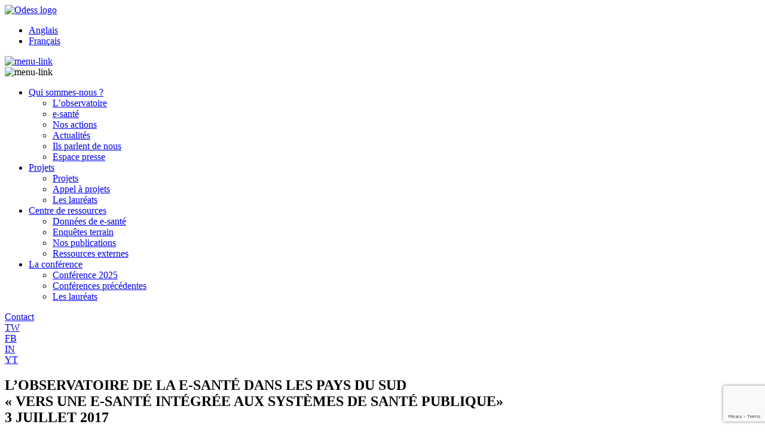

--- FILE ---
content_type: text/html; charset=UTF-8
request_url: https://www.odess.io/conference/lobservatoire-de-la-e-sante-dans-les-pays-du-sud-vers-une-e-sante-integree-aux-systemes-de-sante-publique3-juillet-2017/
body_size: 15353
content:

	<!doctype html>
<!--[if lt IE 9]><html class="no-js no-svg ie lt-ie9 lt-ie8 lt-ie7" lang="fr-FR"> <![endif]-->
<!--[if IE 9]><html class="no-js no-svg ie ie9 lt-ie9 lt-ie8" lang="fr-FR"> <![endif]-->
<!--[if gt IE 9]><!--><html class="no-js no-svg" lang="fr-FR"> <!--<![endif]-->
<head>
    <meta charset="UTF-8" />
    <meta name="description" content="L&#039;Observatoire de la e-santé dans les pays du Sud">
    <link rel="stylesheet" href="https://www.odess.io/wp-content/themes/wp-theme-odess-v2/style.css" type="text/css" media="screen" />
    <meta http-equiv="Content-Type" content="text/html; charset=UTF-8" />
    <meta http-equiv="X-UA-Compatible" content="IE=edge">
    <meta name="viewport" content="width=device-width, initial-scale=1">
    <link rel="author" href="https://www.odess.io/wp-content/themes/wp-theme-odess-v2/humans.txt" />
    <link rel="pingback" href="https://www.odess.io/xmlrpc.php" />
    <link rel="profile" href="https://gmpg.org/xfn/11">
    <!-- Matomo Tag Manager -->
    <script>
    var _mtm = window._mtm = window._mtm || [];
    _mtm.push({'mtm.startTime': (new Date().getTime()), 'event': 'mtm.Start'});
    var d=document, g=d.createElement('script'), s=d.getElementsByTagName('script')[0];
    g.async=true; g.src='https://stats.e-declic.io/js/container_CRy1kjJ8.js'; s.parentNode.insertBefore(g,s);
    </script>
    <!-- End Matomo Tag Manager -->
    <meta name='robots' content='index, follow, max-image-preview:large, max-snippet:-1, max-video-preview:-1' />

	<!-- This site is optimized with the Yoast SEO plugin v26.6 - https://yoast.com/wordpress/plugins/seo/ -->
	<title>Conférence annuelle 2017 sur la santé digitale | Odess</title>
	<meta name="description" content="Visionnez la conférence 2017 de Odess intitulée &quot;Vers une e-santé intégrée aux systèmes de santé publique&quot;." />
	<link rel="canonical" href="https://www.odess.io/conference/lobservatoire-de-la-e-sante-dans-les-pays-du-sud-vers-une-e-sante-integree-aux-systemes-de-sante-publique3-juillet-2017/" />
	<meta property="og:locale" content="fr_FR" />
	<meta property="og:type" content="article" />
	<meta property="og:title" content="Conférence annuelle 2017 sur la santé digitale | Odess" />
	<meta property="og:description" content="Visionnez la conférence 2017 de Odess intitulée &quot;Vers une e-santé intégrée aux systèmes de santé publique&quot;." />
	<meta property="og:url" content="https://www.odess.io/conference/lobservatoire-de-la-e-sante-dans-les-pays-du-sud-vers-une-e-sante-integree-aux-systemes-de-sante-publique3-juillet-2017/" />
	<meta property="og:site_name" content="Odess" />
	<meta property="article:modified_time" content="2022-07-06T09:49:43+00:00" />
	<meta name="twitter:card" content="summary_large_image" />
	<script type="application/ld+json" class="yoast-schema-graph">{"@context":"https://schema.org","@graph":[{"@type":"WebPage","@id":"https://www.odess.io/conference/lobservatoire-de-la-e-sante-dans-les-pays-du-sud-vers-une-e-sante-integree-aux-systemes-de-sante-publique3-juillet-2017/","url":"https://www.odess.io/conference/lobservatoire-de-la-e-sante-dans-les-pays-du-sud-vers-une-e-sante-integree-aux-systemes-de-sante-publique3-juillet-2017/","name":"Conférence annuelle 2017 sur la santé digitale | Odess","isPartOf":{"@id":"https://www.odess.io/#website"},"datePublished":"2017-07-03T08:00:46+00:00","dateModified":"2022-07-06T09:49:43+00:00","description":"Visionnez la conférence 2017 de Odess intitulée \"Vers une e-santé intégrée aux systèmes de santé publique\".","breadcrumb":{"@id":"https://www.odess.io/conference/lobservatoire-de-la-e-sante-dans-les-pays-du-sud-vers-une-e-sante-integree-aux-systemes-de-sante-publique3-juillet-2017/#breadcrumb"},"inLanguage":"fr-FR","potentialAction":[{"@type":"ReadAction","target":["https://www.odess.io/conference/lobservatoire-de-la-e-sante-dans-les-pays-du-sud-vers-une-e-sante-integree-aux-systemes-de-sante-publique3-juillet-2017/"]}]},{"@type":"BreadcrumbList","@id":"https://www.odess.io/conference/lobservatoire-de-la-e-sante-dans-les-pays-du-sud-vers-une-e-sante-integree-aux-systemes-de-sante-publique3-juillet-2017/#breadcrumb","itemListElement":[{"@type":"ListItem","position":1,"name":"Accueil","item":"https://www.odess.io/"},{"@type":"ListItem","position":2,"name":"L’OBSERVATOIRE DE LA E-SANTÉ DANS LES PAYS DU SUD« VERS UNE E-SANTÉ INTÉGRÉE AUX SYSTÈMES DE SANTÉ PUBLIQUE»3 JUILLET 2017"}]},{"@type":"WebSite","@id":"https://www.odess.io/#website","url":"https://www.odess.io/","name":"Odess","description":"L&#039;Observatoire de la e-santé dans les pays du Sud","potentialAction":[{"@type":"SearchAction","target":{"@type":"EntryPoint","urlTemplate":"https://www.odess.io/?s={search_term_string}"},"query-input":{"@type":"PropertyValueSpecification","valueRequired":true,"valueName":"search_term_string"}}],"inLanguage":"fr-FR"}]}</script>
	<!-- / Yoast SEO plugin. -->


<link rel='dns-prefetch' href='//www.odess.io' />
<link rel='dns-prefetch' href='//cdnjs.cloudflare.com' />
<link rel='dns-prefetch' href='//cdn.jsdelivr.net' />
<link rel='dns-prefetch' href='//unpkg.com' />

<link rel="alternate" type="application/rss+xml" title="Odess &raquo; Flux" href="https://www.odess.io/feed/" />
<link rel="alternate" type="application/rss+xml" title="Odess &raquo; Flux des commentaires" href="https://www.odess.io/comments/feed/" />
<link rel="alternate" title="oEmbed (JSON)" type="application/json+oembed" href="https://www.odess.io/wp-json/oembed/1.0/embed?url=https%3A%2F%2Fwww.odess.io%2Fconference%2Flobservatoire-de-la-e-sante-dans-les-pays-du-sud-vers-une-e-sante-integree-aux-systemes-de-sante-publique3-juillet-2017%2F" />
<link rel="alternate" title="oEmbed (XML)" type="text/xml+oembed" href="https://www.odess.io/wp-json/oembed/1.0/embed?url=https%3A%2F%2Fwww.odess.io%2Fconference%2Flobservatoire-de-la-e-sante-dans-les-pays-du-sud-vers-une-e-sante-integree-aux-systemes-de-sante-publique3-juillet-2017%2F&#038;format=xml" />
<style id='wp-img-auto-sizes-contain-inline-css' type='text/css'>
img:is([sizes=auto i],[sizes^="auto," i]){contain-intrinsic-size:3000px 1500px}
/*# sourceURL=wp-img-auto-sizes-contain-inline-css */
</style>
<style id='wp-emoji-styles-inline-css' type='text/css'>

	img.wp-smiley, img.emoji {
		display: inline !important;
		border: none !important;
		box-shadow: none !important;
		height: 1em !important;
		width: 1em !important;
		margin: 0 0.07em !important;
		vertical-align: -0.1em !important;
		background: none !important;
		padding: 0 !important;
	}
/*# sourceURL=wp-emoji-styles-inline-css */
</style>
<link rel='stylesheet' id='wp-block-library-css' href='https://www.odess.io/wp-includes/css/dist/block-library/style.min.css?ver' type='text/css' media='all' />
<style id='global-styles-inline-css' type='text/css'>
:root{--wp--preset--aspect-ratio--square: 1;--wp--preset--aspect-ratio--4-3: 4/3;--wp--preset--aspect-ratio--3-4: 3/4;--wp--preset--aspect-ratio--3-2: 3/2;--wp--preset--aspect-ratio--2-3: 2/3;--wp--preset--aspect-ratio--16-9: 16/9;--wp--preset--aspect-ratio--9-16: 9/16;--wp--preset--color--black: #000000;--wp--preset--color--cyan-bluish-gray: #abb8c3;--wp--preset--color--white: #ffffff;--wp--preset--color--pale-pink: #f78da7;--wp--preset--color--vivid-red: #cf2e2e;--wp--preset--color--luminous-vivid-orange: #ff6900;--wp--preset--color--luminous-vivid-amber: #fcb900;--wp--preset--color--light-green-cyan: #7bdcb5;--wp--preset--color--vivid-green-cyan: #00d084;--wp--preset--color--pale-cyan-blue: #8ed1fc;--wp--preset--color--vivid-cyan-blue: #0693e3;--wp--preset--color--vivid-purple: #9b51e0;--wp--preset--gradient--vivid-cyan-blue-to-vivid-purple: linear-gradient(135deg,rgb(6,147,227) 0%,rgb(155,81,224) 100%);--wp--preset--gradient--light-green-cyan-to-vivid-green-cyan: linear-gradient(135deg,rgb(122,220,180) 0%,rgb(0,208,130) 100%);--wp--preset--gradient--luminous-vivid-amber-to-luminous-vivid-orange: linear-gradient(135deg,rgb(252,185,0) 0%,rgb(255,105,0) 100%);--wp--preset--gradient--luminous-vivid-orange-to-vivid-red: linear-gradient(135deg,rgb(255,105,0) 0%,rgb(207,46,46) 100%);--wp--preset--gradient--very-light-gray-to-cyan-bluish-gray: linear-gradient(135deg,rgb(238,238,238) 0%,rgb(169,184,195) 100%);--wp--preset--gradient--cool-to-warm-spectrum: linear-gradient(135deg,rgb(74,234,220) 0%,rgb(151,120,209) 20%,rgb(207,42,186) 40%,rgb(238,44,130) 60%,rgb(251,105,98) 80%,rgb(254,248,76) 100%);--wp--preset--gradient--blush-light-purple: linear-gradient(135deg,rgb(255,206,236) 0%,rgb(152,150,240) 100%);--wp--preset--gradient--blush-bordeaux: linear-gradient(135deg,rgb(254,205,165) 0%,rgb(254,45,45) 50%,rgb(107,0,62) 100%);--wp--preset--gradient--luminous-dusk: linear-gradient(135deg,rgb(255,203,112) 0%,rgb(199,81,192) 50%,rgb(65,88,208) 100%);--wp--preset--gradient--pale-ocean: linear-gradient(135deg,rgb(255,245,203) 0%,rgb(182,227,212) 50%,rgb(51,167,181) 100%);--wp--preset--gradient--electric-grass: linear-gradient(135deg,rgb(202,248,128) 0%,rgb(113,206,126) 100%);--wp--preset--gradient--midnight: linear-gradient(135deg,rgb(2,3,129) 0%,rgb(40,116,252) 100%);--wp--preset--font-size--small: 13px;--wp--preset--font-size--medium: 20px;--wp--preset--font-size--large: 36px;--wp--preset--font-size--x-large: 42px;--wp--preset--spacing--20: 0.44rem;--wp--preset--spacing--30: 0.67rem;--wp--preset--spacing--40: 1rem;--wp--preset--spacing--50: 1.5rem;--wp--preset--spacing--60: 2.25rem;--wp--preset--spacing--70: 3.38rem;--wp--preset--spacing--80: 5.06rem;--wp--preset--shadow--natural: 6px 6px 9px rgba(0, 0, 0, 0.2);--wp--preset--shadow--deep: 12px 12px 50px rgba(0, 0, 0, 0.4);--wp--preset--shadow--sharp: 6px 6px 0px rgba(0, 0, 0, 0.2);--wp--preset--shadow--outlined: 6px 6px 0px -3px rgb(255, 255, 255), 6px 6px rgb(0, 0, 0);--wp--preset--shadow--crisp: 6px 6px 0px rgb(0, 0, 0);}:where(.is-layout-flex){gap: 0.5em;}:where(.is-layout-grid){gap: 0.5em;}body .is-layout-flex{display: flex;}.is-layout-flex{flex-wrap: wrap;align-items: center;}.is-layout-flex > :is(*, div){margin: 0;}body .is-layout-grid{display: grid;}.is-layout-grid > :is(*, div){margin: 0;}:where(.wp-block-columns.is-layout-flex){gap: 2em;}:where(.wp-block-columns.is-layout-grid){gap: 2em;}:where(.wp-block-post-template.is-layout-flex){gap: 1.25em;}:where(.wp-block-post-template.is-layout-grid){gap: 1.25em;}.has-black-color{color: var(--wp--preset--color--black) !important;}.has-cyan-bluish-gray-color{color: var(--wp--preset--color--cyan-bluish-gray) !important;}.has-white-color{color: var(--wp--preset--color--white) !important;}.has-pale-pink-color{color: var(--wp--preset--color--pale-pink) !important;}.has-vivid-red-color{color: var(--wp--preset--color--vivid-red) !important;}.has-luminous-vivid-orange-color{color: var(--wp--preset--color--luminous-vivid-orange) !important;}.has-luminous-vivid-amber-color{color: var(--wp--preset--color--luminous-vivid-amber) !important;}.has-light-green-cyan-color{color: var(--wp--preset--color--light-green-cyan) !important;}.has-vivid-green-cyan-color{color: var(--wp--preset--color--vivid-green-cyan) !important;}.has-pale-cyan-blue-color{color: var(--wp--preset--color--pale-cyan-blue) !important;}.has-vivid-cyan-blue-color{color: var(--wp--preset--color--vivid-cyan-blue) !important;}.has-vivid-purple-color{color: var(--wp--preset--color--vivid-purple) !important;}.has-black-background-color{background-color: var(--wp--preset--color--black) !important;}.has-cyan-bluish-gray-background-color{background-color: var(--wp--preset--color--cyan-bluish-gray) !important;}.has-white-background-color{background-color: var(--wp--preset--color--white) !important;}.has-pale-pink-background-color{background-color: var(--wp--preset--color--pale-pink) !important;}.has-vivid-red-background-color{background-color: var(--wp--preset--color--vivid-red) !important;}.has-luminous-vivid-orange-background-color{background-color: var(--wp--preset--color--luminous-vivid-orange) !important;}.has-luminous-vivid-amber-background-color{background-color: var(--wp--preset--color--luminous-vivid-amber) !important;}.has-light-green-cyan-background-color{background-color: var(--wp--preset--color--light-green-cyan) !important;}.has-vivid-green-cyan-background-color{background-color: var(--wp--preset--color--vivid-green-cyan) !important;}.has-pale-cyan-blue-background-color{background-color: var(--wp--preset--color--pale-cyan-blue) !important;}.has-vivid-cyan-blue-background-color{background-color: var(--wp--preset--color--vivid-cyan-blue) !important;}.has-vivid-purple-background-color{background-color: var(--wp--preset--color--vivid-purple) !important;}.has-black-border-color{border-color: var(--wp--preset--color--black) !important;}.has-cyan-bluish-gray-border-color{border-color: var(--wp--preset--color--cyan-bluish-gray) !important;}.has-white-border-color{border-color: var(--wp--preset--color--white) !important;}.has-pale-pink-border-color{border-color: var(--wp--preset--color--pale-pink) !important;}.has-vivid-red-border-color{border-color: var(--wp--preset--color--vivid-red) !important;}.has-luminous-vivid-orange-border-color{border-color: var(--wp--preset--color--luminous-vivid-orange) !important;}.has-luminous-vivid-amber-border-color{border-color: var(--wp--preset--color--luminous-vivid-amber) !important;}.has-light-green-cyan-border-color{border-color: var(--wp--preset--color--light-green-cyan) !important;}.has-vivid-green-cyan-border-color{border-color: var(--wp--preset--color--vivid-green-cyan) !important;}.has-pale-cyan-blue-border-color{border-color: var(--wp--preset--color--pale-cyan-blue) !important;}.has-vivid-cyan-blue-border-color{border-color: var(--wp--preset--color--vivid-cyan-blue) !important;}.has-vivid-purple-border-color{border-color: var(--wp--preset--color--vivid-purple) !important;}.has-vivid-cyan-blue-to-vivid-purple-gradient-background{background: var(--wp--preset--gradient--vivid-cyan-blue-to-vivid-purple) !important;}.has-light-green-cyan-to-vivid-green-cyan-gradient-background{background: var(--wp--preset--gradient--light-green-cyan-to-vivid-green-cyan) !important;}.has-luminous-vivid-amber-to-luminous-vivid-orange-gradient-background{background: var(--wp--preset--gradient--luminous-vivid-amber-to-luminous-vivid-orange) !important;}.has-luminous-vivid-orange-to-vivid-red-gradient-background{background: var(--wp--preset--gradient--luminous-vivid-orange-to-vivid-red) !important;}.has-very-light-gray-to-cyan-bluish-gray-gradient-background{background: var(--wp--preset--gradient--very-light-gray-to-cyan-bluish-gray) !important;}.has-cool-to-warm-spectrum-gradient-background{background: var(--wp--preset--gradient--cool-to-warm-spectrum) !important;}.has-blush-light-purple-gradient-background{background: var(--wp--preset--gradient--blush-light-purple) !important;}.has-blush-bordeaux-gradient-background{background: var(--wp--preset--gradient--blush-bordeaux) !important;}.has-luminous-dusk-gradient-background{background: var(--wp--preset--gradient--luminous-dusk) !important;}.has-pale-ocean-gradient-background{background: var(--wp--preset--gradient--pale-ocean) !important;}.has-electric-grass-gradient-background{background: var(--wp--preset--gradient--electric-grass) !important;}.has-midnight-gradient-background{background: var(--wp--preset--gradient--midnight) !important;}.has-small-font-size{font-size: var(--wp--preset--font-size--small) !important;}.has-medium-font-size{font-size: var(--wp--preset--font-size--medium) !important;}.has-large-font-size{font-size: var(--wp--preset--font-size--large) !important;}.has-x-large-font-size{font-size: var(--wp--preset--font-size--x-large) !important;}
/*# sourceURL=global-styles-inline-css */
</style>

<style id='classic-theme-styles-inline-css' type='text/css'>
/*! This file is auto-generated */
.wp-block-button__link{color:#fff;background-color:#32373c;border-radius:9999px;box-shadow:none;text-decoration:none;padding:calc(.667em + 2px) calc(1.333em + 2px);font-size:1.125em}.wp-block-file__button{background:#32373c;color:#fff;text-decoration:none}
/*# sourceURL=/wp-includes/css/classic-themes.min.css */
</style>
<link rel='stylesheet' id='contact-form-7-css' href='https://www.odess.io/wp-content/plugins/contact-form-7/includes/css/styles.css?ver' type='text/css' media='all' />
<link rel='stylesheet' id='wpcf7-redirect-script-frontend-css' href='https://www.odess.io/wp-content/plugins/wpcf7-redirect/build/assets/frontend-script.css?ver' type='text/css' media='all' />
<link rel='stylesheet' id='wpml-legacy-horizontal-list-0-css' href='https://www.odess.io/wp-content/plugins/sitepress-multilingual-cms/templates/language-switchers/legacy-list-horizontal/style.min.css?ver' type='text/css' media='all' />
<link rel='stylesheet' id='search-filter-plugin-styles-css' href='https://www.odess.io/wp-content/plugins/search-filter-pro/public/assets/css/search-filter.min.css?ver' type='text/css' media='all' />
<link rel='stylesheet' id='edcl-style-css' href='https://www.odess.io/wp-content/themes/wp-theme-odess-v2/dist/main.css?ver' type='text/css' media='all' />
<link rel='stylesheet' id='swiper-style-css' href='https://unpkg.com/swiper@8/swiper-bundle.min.css?ver' type='text/css' media='all' />
<script type="text/javascript" src="https://www.odess.io/wp-includes/js/jquery/jquery.min.js?ver" id="jquery-core-js"></script>
<script type="text/javascript" src="https://www.odess.io/wp-includes/js/jquery/jquery-migrate.min.js?ver" id="jquery-migrate-js"></script>
<script type="text/javascript" id="search-filter-plugin-build-js-extra">
/* <![CDATA[ */
var SF_LDATA = {"ajax_url":"https://www.odess.io/wp-admin/admin-ajax.php","home_url":"https://www.odess.io/","extensions":[]};
//# sourceURL=search-filter-plugin-build-js-extra
/* ]]> */
</script>
<script type="text/javascript" src="https://www.odess.io/wp-content/plugins/search-filter-pro/public/assets/js/search-filter-build.min.js?ver" id="search-filter-plugin-build-js"></script>
<script type="text/javascript" src="https://www.odess.io/wp-content/plugins/search-filter-pro/public/assets/js/chosen.jquery.min.js?ver" id="search-filter-plugin-chosen-js"></script>
<script type="text/javascript" src="https://cdnjs.cloudflare.com/ajax/libs/gsap/3.9.1/gsap.min.js?ver" id="gsap-js"></script>
<script type="text/javascript" src="https://cdnjs.cloudflare.com/ajax/libs/gsap/3.9.1/ScrollTrigger.min.js?ver" id="gsap-scroll-js"></script>
<script type="text/javascript" src="https://cdn.jsdelivr.net/npm/chart.js@3.7.0/dist/chart.min.js?ver" id="chart-js"></script>
<script type="text/javascript" src="https://cdn.jsdelivr.net/npm/chartjs-plugin-datalabels@2.0.0?ver" id="chart-label-js"></script>
<script type="text/javascript" src="https://unpkg.com/swiper@8/swiper-bundle.min.js?ver" id="swiper-js-js"></script>
<script type="text/javascript" src="https://www.odess.io/wp-content/themes/wp-theme-odess-v2/dist/tarteaucitron/tarteaucitron.js?ver" id="tarteaucitron-js-js"></script>
<script type="text/javascript" src="https://www.odess.io/wp-content/themes/wp-theme-odess-v2/dist/js/head.js?ver" id="head-js-js"></script>
<link rel="https://api.w.org/" href="https://www.odess.io/wp-json/" /><link rel="alternate" title="JSON" type="application/json" href="https://www.odess.io/wp-json/wp/v2/conference/25780" /><link rel="EditURI" type="application/rsd+xml" title="RSD" href="https://www.odess.io/xmlrpc.php?rsd" />
<meta name="generator" content="WordPress 6.9" />
<link rel='shortlink' href='https://www.odess.io/?p=25780' />
<meta name="generator" content="WPML ver:4.8.6 stt:1,4;" />
<link rel="icon" href="https://www.odess.io/wp-content/uploads/favicon.png" sizes="32x32" />
<link rel="icon" href="https://www.odess.io/wp-content/uploads/favicon.png" sizes="192x192" />
<link rel="apple-touch-icon" href="https://www.odess.io/wp-content/uploads/favicon.png" />
<meta name="msapplication-TileImage" content="https://www.odess.io/wp-content/uploads/favicon.png" />
		<style type="text/css" id="wp-custom-css">
			html[lang="fr-FR"] .wpml-ls-legacy-list-horizontal > ul .wpml-ls-current-language {
	order: 2;
}

@media (min-width: 1024px) {
	#swiper-project.swiper-gallery-initiative  {
        display: none;
    }

}

		</style>
		
	<meta name="generator" content="WP Rocket 3.20.2" data-wpr-features="wpr_image_dimensions wpr_preload_links" /></head><body class="wp-singular conference-template-default single single-conference postid-25780 wp-theme-wp-theme-odess-v2" data-template="_base.twig">
<header data-rocket-location-hash="86b91de805f52a4fff8c754463dcb461" class="header" id="page-header">
			<div data-rocket-location-hash="0df92fc98dde7b11c40cea26e15722b5" class="wrapper">
						<div data-rocket-location-hash="b580a6c0824114b1dbcbc5ca361e17b3" id="logo-selectors-container">
				<a class="hdr-logo-link" href="https://www.odess.io" rel="home">
											<img width="334" height="114" class="hdr-logo" src="/wp-content/uploads/odess-logo-new.png" alt="Odess logo">
									</a>
				<div class="header-selectors">
											
<div class="wpml-ls-statics-shortcode_actions wpml-ls wpml-ls-legacy-list-horizontal">
	<ul role="menu"><li class="wpml-ls-slot-shortcode_actions wpml-ls-item wpml-ls-item-en wpml-ls-first-item wpml-ls-item-legacy-list-horizontal" role="none">
				<a href="https://www.odess.io/en/conference/the-global-south-e-health-observatory-toward-an-integration-of-ehealth-in-public-health-systems-3-july-2017/" class="wpml-ls-link" role="menuitem"  aria-label="Passer à Anglais" title="Passer à Anglais" >
                    <span class="wpml-ls-display">Anglais</span></a>
			</li><li class="wpml-ls-slot-shortcode_actions wpml-ls-item wpml-ls-item-fr wpml-ls-current-language wpml-ls-last-item wpml-ls-item-legacy-list-horizontal" role="none">
				<a href="https://www.odess.io/conference/lobservatoire-de-la-e-sante-dans-les-pays-du-sud-vers-une-e-sante-integree-aux-systemes-de-sante-publique3-juillet-2017/" class="wpml-ls-link" role="menuitem" >
                    <span class="wpml-ls-native" role="menuitem">Français</span></a>
			</li></ul>
</div>

																																							<a href="https://www.odess.io/wp-login.php?wp_lang=fr_FR" class="account-login">
						<img width="60" height="60" class="account-icon" src="/wp-content/uploads/account.png" alt="menu-link">
					</a>
					<div id="pop-menu">
						<img width="66" height="66" class="menu-burger" src="/wp-content/uploads/burger-menu-odess.png" alt="menu-link">
					</div>
				</div>
			</div>
			<nav id="nav-main" class="nav-main" role="navigation">
				<div id="nav-main-wrap">
						<ul class="nav-container">
			<li class=" menu-item menu-item-type-post_type menu-item-object-page menu-item-25242 menu-item-has-children">
			<a target="" href="https://www.odess.io/qui-sommes-nous/" class="first-level-item">Qui sommes-nous ?</a>
				<ul class="nav-container">
			<li class=" menu-item menu-item-type-post_type menu-item-object-page menu-item-18341">
			<a target="" href="https://www.odess.io/qui-sommes-nous/lobservatoire/" class="first-level-item">L’observatoire</a>
				<ul class="nav-container">
		</ul>
		</li>
			<li class=" menu-item menu-item-type-post_type menu-item-object-page menu-item-18340">
			<a target="" href="https://www.odess.io/qui-sommes-nous/e-sante/" class="first-level-item">e-santé</a>
				<ul class="nav-container">
		</ul>
		</li>
			<li class=" menu-item menu-item-type-post_type menu-item-object-page menu-item-18339">
			<a target="" href="https://www.odess.io/qui-sommes-nous/nos-actions/" class="first-level-item">Nos actions</a>
				<ul class="nav-container">
		</ul>
		</li>
			<li class=" menu-item menu-item-type-post_type menu-item-object-page menu-item-18149">
			<a target="" href="https://www.odess.io/qui-sommes-nous/actualites/" class="first-level-item">Actualités</a>
				<ul class="nav-container">
		</ul>
		</li>
			<li class=" menu-item menu-item-type-post_type menu-item-object-page menu-item-18039">
			<a target="" href="https://www.odess.io/qui-sommes-nous/revue-de-presse/" class="first-level-item">Ils parlent de nous</a>
				<ul class="nav-container">
		</ul>
		</li>
			<li class=" menu-item menu-item-type-post_type menu-item-object-page menu-item-18342">
			<a target="" href="https://www.odess.io/qui-sommes-nous/espace-presse/" class="first-level-item">Espace presse</a>
				<ul class="nav-container">
		</ul>
		</li>
		</ul>
		</li>
			<li class=" menu-item menu-item-type-post_type menu-item-object-page menu-item-25241 menu-item-has-children">
			<a target="" href="https://www.odess.io/projets-e-sante/" class="first-level-item">Projets</a>
				<ul class="nav-container">
			<li class=" menu-item menu-item-type-post_type menu-item-object-page menu-item-25243">
			<a target="" href="https://www.odess.io/projets-e-sante/initiatives/" class="first-level-item">Projets</a>
				<ul class="nav-container">
		</ul>
		</li>
			<li class=" menu-item menu-item-type-post_type menu-item-object-page menu-item-25244">
			<a target="" href="https://www.odess.io/projets-e-sante/proposer-un-projet/" class="first-level-item">Appel à projets</a>
				<ul class="nav-container">
		</ul>
		</li>
			<li class=" menu-item menu-item-type-post_type menu-item-object-page menu-item-17782">
			<a target="" href="https://www.odess.io/la-conference/laureats/" class="first-level-item">Les lauréats</a>
				<ul class="nav-container">
		</ul>
		</li>
		</ul>
		</li>
			<li class=" menu-item menu-item-type-post_type menu-item-object-page menu-item-25240 menu-item-has-children">
			<a target="" href="https://www.odess.io/centre-de-ressources/" class="first-level-item">Centre de ressources</a>
				<ul class="nav-container">
			<li class=" menu-item menu-item-type-post_type menu-item-object-page menu-item-8428">
			<a target="" href="https://www.odess.io/centre-de-ressources/analyse-de-donnees/" class="first-level-item">Données de e-santé</a>
				<ul class="nav-container">
		</ul>
		</li>
			<li class=" menu-item menu-item-type-post_type menu-item-object-page menu-item-18051">
			<a target="" href="https://www.odess.io/centre-de-ressources/enquetes-terrain/" class="first-level-item">Enquêtes terrain</a>
				<ul class="nav-container">
		</ul>
		</li>
			<li class=" menu-item menu-item-type-post_type menu-item-object-page menu-item-18345">
			<a target="" href="https://www.odess.io/centre-de-ressources/nos-publications/" class="first-level-item">Nos publications</a>
				<ul class="nav-container">
		</ul>
		</li>
			<li class=" menu-item menu-item-type-post_type menu-item-object-page menu-item-18344">
			<a target="" href="https://www.odess.io/centre-de-ressources/ressources-externes/" class="first-level-item">Ressources externes</a>
				<ul class="nav-container">
		</ul>
		</li>
		</ul>
		</li>
			<li class=" menu-item menu-item-type-post_type menu-item-object-page menu-item-25239 menu-item-has-children">
			<a target="" href="https://www.odess.io/la-conference/" class="first-level-item">La conférence</a>
				<ul class="nav-container">
			<li class=" menu-item menu-item-type-custom menu-item-object-custom menu-item-25385">
			<a target="" href="/conference/conference-sante-digitale-en-contexte-de-crise-9-octobre-2025/" class="first-level-item">Conférence 2025</a>
				<ul class="nav-container">
		</ul>
		</li>
			<li class=" menu-item menu-item-type-post_type menu-item-object-page menu-item-18346">
			<a target="" href="https://www.odess.io/la-conference/conferences-precedentes/" class="first-level-item">Conférences précédentes</a>
				<ul class="nav-container">
		</ul>
		</li>
			<li class=" menu-item menu-item-type-post_type menu-item-object-page menu-item-18343">
			<a target="" href="https://www.odess.io/la-conference/laureats/" class="first-level-item">Les lauréats</a>
				<ul class="nav-container">
		</ul>
		</li>
		</ul>
		</li>
		</ul>
				</div>
				<div class="nav-social-container">
					<div class="nav-contact-container">
											<a href="/contact"><div class="footer-icon">Contact</div></a>
										</div>
					<div class="nav-twitter-container">
						<a href="https://twitter.com/FondationPFabre" target="_blank"><div class="footer-icon">TW</div></a>
					</div>
					<div class="nav-facebook-container">
						<a href="https://www.facebook.com/FondationPierreFabre/" target="_blank"><div class="footer-icon">FB</div></a>
					</div>
					<div class="nav-linkedin-container">
						<a href="https://fr.linkedin.com/company/fondation_pierrefabre" target="_blank"><div class="footer-icon">IN</div></a>
					</div>
					<div class="nav-youtube-container">
						<a href="https://www.youtube.com/channel/UC-yVciYdALdFwnlmCZcbdmQ" target="_blank"><div class="footer-icon">YT</div></a>
					</div>
				</div>
			</nav>
			<!-- #nav -->
		</div>
	</header>

<section data-rocket-location-hash="060ce5f19245706ffdda082496ffa3fa" id="content" role="main" class="content-wrapper">
	<div data-rocket-location-hash="6a8f8eb6add980eb02074cb23ce5690e" class="wrapper ">
			<div data-rocket-location-hash="b8bf68ea6f2cf69af093faf4a22bff9a" class="container-conference">
		<div class="main-title"><h1 class="article-h1">L’OBSERVATOIRE DE LA E-SANTÉ DANS LES PAYS DU SUD<br>« VERS UNE E-SANTÉ INTÉGRÉE AUX SYSTÈMES DE SANTÉ PUBLIQUE»<br>3 JUILLET 2017</h1></div>
									<nav id="breadcrumbs" class="main-breadcrumbs"><span><span><a href="https://www.odess.io/">Accueil</a></span> / <span class="breadcrumb_last" aria-current="page">L’OBSERVATOIRE DE LA E-SANTÉ DANS LES PAYS DU SUD« VERS UNE E-SANTÉ INTÉGRÉE AUX SYSTÈMES DE SANTÉ PUBLIQUE»3 JUILLET 2017</span></span></nav>
			 
    			<div class="conference-intro">
									<div class="video-placeholder hero-video-placeholder" data-video="https://www.youtube.com/embed/vs7oYmjTV-4?autoplay=1">
				<svg xmlns="http://www.w3.org/2000/svg" width="16" height="16" fill="currentColor" class="bi bi-play-circle" viewBox="0 0 16 16"><path d="M8 15A7 7 0 1 1 8 1a7 7 0 0 1 0 14m0 1A8 8 0 1 0 8 0a8 8 0 0 0 0 16"/><path d="M6.271 5.055a.5.5 0 0 1 .52.038l3.5 2.5a.5.5 0 0 1 0 .814l-3.5 2.5A.5.5 0 0 1 6 10.5v-5a.5.5 0 0 1 .271-.445"/></svg>
				<img width="1024" height="341" src="https://www.odess.io/wp-content/uploads/conference-de-lobservatoire-de-la-e-sante-dans-les-pays-du-sud-_-2017-global-south-e-health-observatory-c4-4040602a-1024x341.jpeg" class="photo-principal-conference" alt="L’OBSERVATOIRE DE LA E-SANTÉ DANS LES PAYS DU SUD<br>« VERS UNE E-SANTÉ INTÉGRÉE AUX SYSTÈMES DE SANTÉ PUBLIQUE»<br>3 JUILLET 2017">
			</div>
			<div class="video-modal">
				<div class="modal-content">
					<span class="close">&times;</span>
					<iframe class="video-iframe" width="800" height="450" src="" frameborder="0" allow="autoplay" allowfullscreen></iframe>
				</div>
			</div>
						<div class="conference-intro-text">
				<div class="content">
					<p>Le 3 juillet 2017, la Fondation Pierre Fabre a organisé la Conférence annuelle de l’Observatoire De la E-Santé dans les pays du Sud (ODESS) à son siège d’En Doyse, en partenariat avec l&rsquo;<strong>Agence Française de Développement</strong>, l&rsquo;<strong>Agence Universitaire de la Francophonie</strong>, ainsi que la <strong>Fondation de l&rsquo;Avenir</strong>.</p>
<p>Cette conférence internationale, diffusée en live-streaming sur Internet, a récompensé 9 initiatives pertinentes en matière de e-santé.</p>
<p>Depuis son lancement en juillet 2016, l&rsquo;Observatoire De la E-Santé dans les pays du Sud a pour mission d’identifier, de documenter, de promouvoir, et d’aider à développer les initiatives e-santé qui améliorent l&rsquo;accès aux soins et aux médicaments de qualité pour les populations les plus défavorisées dans les pays à ressources limitées. Il se positionne comme un référent et une passerelle pour le développement de la e-santé dans les pays du Sud.</p>
<p>Au cours de cette journée, des analyses d’experts internationaux ont croisé les témoignages des porteurs d’initiatives les plus pertinentes qui ont présenté leurs solutions. Une occasion unique de rencontrer les leaders de demain qui transforment déjà l’accès aux soins en Afrique et en Asie. Comme l’année dernière, les prix de l’Observatoire ont été remis aux réalisations les plus prometteuses parmi les projets référencés et documentés sur le site www.odess.io.</p>
<p>La conférence a compté de nombreuses institutions intervenantes : l&rsquo;Agence Française de Développement, l&rsquo;Organisation Mondiale de la Santé, l&rsquo;ONG eHealth Africa, le Ministère de la Santé du Rwanda, le Centre National d&rsquo;Appui à la lutte contre la Maladie de Bamako, de l&rsquo;Agence des États-Unis pour le Développement International, ainsi que le Réseau en Afrique Francophone pour la Télémédecine. La journée était diffusée en livestreaming et suivie par une vingtaine de campus numériques dans le monde, permettant aux étudiants de participer aux débats via des visioconférences grâce à un partenariat avec l’Agence Universitaire de la Francophonie.</p>
<p>Mis à l’honneur, le Rwanda a présenté son modèle d’intégration du numérique dans les politiques publiques du Rwanda.</p>

				</div>
				<button class="showMoreButton" onclick="toggleContent(this)">Voir plus</button>
			</div>
		</div>

		
					<div class="conference-video-live">
				<h2 class="initiative-title">Découvrez le Best Of de la conférence 2017</h2>
				<iframe width="100%" height="450" src="https://www.youtube.com/embed/kRXX_fL2XpE" title="YouTube video player" frameborder="0" allow="accelerometer; autoplay; clipboard-write; encrypted-media; gyroscope; picture-in-picture" allowfullscreen></iframe>
			</div>
		
					<div class="conference-programm">
												<div class="conference-laureat">
					<h2 class="initiative-title">Découvrez les lauréats 2017</h2>
											<div class="container-laureat">
            <p class="laureat-year">The 2017 laureates</p>
                <article class="initiative-card">
    <a href="https://www.odess.io/initiative/community-health-educational-services-by-telehealth-c-h-e-s-t-di-skin-health-and-referral-center-disharc/">
                <img width="698" height="524" src="https://www.odess.io/wp-content/uploads/initiative-14967/tele2-086198cb-1.png" class="thumbnail-initiative" alt="Community Telehealth in Nepal" />
        <div class="initiative-card-details">
            <p class="title-card initiative-title-card">Community Telehealth in Nepal</p>
            <p>Services de télésanté pour les villages isolés au Népal</p>
        </div>
        <div class="initiative-card-link">
            <p> Voir plus </p>
        </div>
    </a>
</article>            <article class="initiative-card">
    <a href="https://www.odess.io/initiative/mmom-thai-nguyen/">
                <img width="699" height="524" src="https://www.odess.io/wp-content/uploads/initiative-14974/5.-d4ef4d14-2.jpg" class="thumbnail-initiative" alt="mMOM Thai Nguyen" />
        <div class="initiative-card-details">
            <p class="title-card initiative-title-card">mMOM Thai Nguyen</p>
            <p>Améliorer les soins maternels et périnataux pour les minorités ethniques de Thái Nguyên, au Viêt Nam, grâce à un programme…</p>
        </div>
        <div class="initiative-card-link">
            <p> Voir plus </p>
        </div>
    </a>
</article>            <article class="initiative-card">
    <a href="https://www.odess.io/initiative/safe-delivery-app/">
                <img width="699" height="466" src="https://www.odess.io/wp-content/uploads/initiative-15201/student-midviwives-using-app-45fad0c5-2.jpg" class="thumbnail-initiative" alt="Safe Delivery App" />
        <div class="initiative-card-details">
            <p class="title-card initiative-title-card">Safe Delivery App</p>
            <p>Donner aux sages-femmes qualifiées les moyens d'assurer un accouchement plus sûr pour les mères et les nouveaux-nés du monde entier…</p>
        </div>
        <div class="initiative-card-link">
            <p> Voir plus </p>
        </div>
    </a>
</article>            <article class="initiative-card">
    <a href="https://www.odess.io/initiative/karangue/">
                <img width="524" height="524" src="https://www.odess.io/wp-content/uploads/initiative-14981/11745562_1587562331505409_5707818959129971715_n-2-2-84850e41-2.png" class="thumbnail-initiative" alt="Karangué" />
        <div class="initiative-card-details">
            <p class="title-card initiative-title-card">Karangué</p>
            <p>Améliorer la santé maternelle et infantile en utilisant les TIC</p>
        </div>
        <div class="initiative-card-link">
            <p> Voir plus </p>
        </div>
    </a>
</article>            <article class="initiative-card">
    <a href="https://www.odess.io/initiative/hope/">
                <img width="567" height="524" src="https://www.odess.io/wp-content/uploads/initiative-14988/logo_hope-6-cbf6860c-2.png" class="thumbnail-initiative" alt="HOPE" />
        <div class="initiative-card-details">
            <p class="title-card initiative-title-card">HOPE</p>
            <p>Réduire la mortalité due au manque de sang dans les structures de santé grâce aux TIC</p>
        </div>
        <div class="initiative-card-link">
            <p> Voir plus </p>
        </div>
    </a>
</article>            <article class="initiative-card">
    <a href="https://www.odess.io/initiative/mira-channel/">
                <img width="699" height="461" src="https://www.odess.io/wp-content/uploads/initiative-15006/mira1__2-786c888e-2.png" class="thumbnail-initiative" alt="MIRA CHANNEL" />
        <div class="initiative-card-details">
            <p class="title-card initiative-title-card">MIRA CHANNEL</p>
            <p>Réduire les taux de mortalité maternelle et infantile</p>
        </div>
        <div class="initiative-card-link">
            <p> Voir plus </p>
        </div>
    </a>
</article>            <article class="initiative-card">
    <a href="https://www.odess.io/initiative/peek/">
                <img width="718" height="540" src="https://www.odess.io/wp-content/uploads/initiative-15020/peek-screening-talagang-1.jpg" class="thumbnail-initiative" alt="Peek" />
        <div class="initiative-card-details">
            <p class="title-card initiative-title-card">Peek</p>
            <p>Créer des technologies et des informations qui donnent aux prestataires de santé les moyens de fournir des soins oculaires à…</p>
        </div>
        <div class="initiative-card-link">
            <p> Voir plus </p>
        </div>
    </a>
</article>            <article class="initiative-card">
    <a href="https://www.odess.io/initiative/amakomaya/">
                <img width="699" height="311" src="https://www.odess.io/wp-content/uploads/initiative-15061/amak2-9ff48247-2.png" class="thumbnail-initiative" alt="Amakomaya" />
        <div class="initiative-card-details">
            <p class="title-card initiative-title-card">Amakomaya</p>
            <p>Applications Android pour la protection des femmes enceintes et des bébés </p>
        </div>
        <div class="initiative-card-link">
            <p> Voir plus </p>
        </div>
    </a>
</article>    </div>
									</div>
							</div>
		
		
		
			</div>

	<script>
	document.addEventListener('DOMContentLoaded', function() {
		const playlist = document.getElementById('playlist');
		const tracks = document.querySelectorAll(".track");
		console.log(tracks)
		for(var i = 0; i < tracks.length; i++){
			tracks[i].addEventListener("click", function() {
				
				console.log(this)
				playlist.src=this.getAttribute('data-source')
			});
		}
	});
	</script>

	<script>
		const swiper = new Swiper('.swiper', {
		slidesPerView: 1,
		spaceBetween: 30,
		loop: true,
		freeMode: true,
		grabCursor: true,
		/*autoplay: {
			delay: 2500,
			disableOnInteraction: false,
      	},*/
		navigation: {
			nextEl: '.swiper-button-next',
			prevEl: '.swiper-button-prev',
		},
		breakpoints: {
			640: {
			slidesPerView: 2,
			spaceBetween: 20,
			},
			768: {
			slidesPerView: 3,
			spaceBetween: 30,
			},
			1440: {
			slidesPerView: 4,
			spaceBetween: 30,
			},
			1800: {
			slidesPerView: 5,
			spaceBetween: 30,
			},
		}
		});
	</script>

	<script>
	function toggleContent(button) {
    var content = button.previousElementSibling;
    var lang = document.documentElement.lang;

    if (content.classList.contains('expanded')) {
        // If content is expanded, truncate it
        content.classList.remove('expanded');
        content.innerHTML = content.truncatedHTML;
        if (lang === 'fr-FR') {
            button.textContent = 'Voir plus';
        } else {
            button.textContent = 'See more';
        }
    } else {
        // If content is truncated, expand it
        content.classList.add('expanded');
        content.innerHTML = content.fullHTML;
        if (lang === 'fr-FR') {
            button.textContent = 'Voir moins';
        } else {
            button.textContent = 'See less';
        }
    }
}

// Function to handle truncation based on window size
function handleTruncation() {
    var contentDivs = document.querySelectorAll('.content');
    var windowWidth = window.innerWidth;

    contentDivs.forEach(function(content) {
        var button = content.nextElementSibling;

        if (windowWidth < 1024) {
            if (content.innerText.length > 500) {
                if (!content.truncatedHTML) {
                    content.truncatedHTML = truncateHTML(content.innerHTML, 500); // Store truncated HTML
                    content.fullHTML = content.innerHTML; // Store full HTML
                }
                content.innerHTML = content.truncatedHTML; // Set truncated HTML
                button.style.display = 'inline-block'; // Show the button
            }
        } else {
            content.innerHTML = content.fullHTML || content.innerHTML; // Set full HTML if available
            button.style.display = 'none'; // Hide the button
        }
    });
}

// Function to truncate HTML content
function truncateHTML(html, maxLength) {
    var truncated = html;
    if (html.length > maxLength) {
        truncated = html.substring(0, maxLength) + '...';
    }
    return truncated;
}

// Initial check on window load
window.onload = function() {
    handleTruncation();
};

// Check on window resize
window.onresize = function() {
    handleTruncation();
};

	</script>

	<script>
	document.addEventListener('DOMContentLoaded', function() {
		var placeholders = document.querySelectorAll('.video-placeholder');
		const videoPlaceholders = document.querySelectorAll(".video-placeholder");
		const videoModal = document.querySelector(".video-modal");
		const videoIframe = document.querySelector(".video-iframe");
		const closeModal = document.querySelector(".close");
		videoPlaceholders.forEach(function(placeholder) {
			placeholder.addEventListener("click", function() {
			const videoId = this.getAttribute("data-video");
			videoModal.style.display = "block";
			videoIframe.src = videoId;
			});
		});

		// Close modal when clicking outside of it or on the close button
		window.addEventListener("click", function(event) {
			if (event.target == videoModal || event.target == closeModal) {
			videoModal.style.display = "none";
			videoIframe.src = ""; // Stop the video when modal is closed
			}
		});
		
	});
	</script>
	
	</div>
	</section>
<div data-rocket-location-hash="14ae556e11b95a64cb377b3d34836962" class="container container-fpf-home">
				<a href="http://www.fondationpierrefabre.org/fr" target="_blank">
			<img width="678" height="159" src="https://www.odess.io/wp-content/uploads/logo-fabre_blanc-2.png" class="image-fpf" alt="fondation-pierre-fabre"/>
		</a>
		<p>Reconnue d’utilité publique depuis 1999, la Fondation Pierre Fabre agit pour permettre aux populations des pays du Sud un meilleur accès aux médicaments et aux soins de qualité. Ses cinq axes d’intervention sont la formation des professionnels et professionnelles de santé, la lutte contre la drépanocytose, l’accès aux soins des populations vulnérables, la e-santé et la dermatologie. En 2023, la Fondation conduisait 35 programmes dans 21 pays, en Afrique, en Asie du Sud-Est, au Liban et en Haïti.</p>
			</div>
	<div data-rocket-location-hash="2852336d6e9ac9175101eb1b52d2236d" class="container container-partenaire">
		<h2 class="partners-title">Ils et elles <span class="title-underline">s'engagent</span> à nos cotés</h2>
		<div data-rocket-location-hash="999cb2b2af1c190b298c6268abf3a323" class="partners-logos">
			
										<a href="http://www.afd.fr/home" target="_blank">
							<img width="1024" height="426" src="https://www.odess.io/wp-content/uploads/afd_embleme_horizontale_designation_rvb-1024x426.png" class="image-partenaire" alt="partenaire-odess"/>
					</a>
			
										<a href="http://www.fondationdelavenir.org/" target="_blank">
							<img width="1024" height="426" src="https://www.odess.io/wp-content/uploads/design-sans-titre-1024x426.png" class="image-partenaire" alt="partenaire-odess"/>
					</a>
			
										<a href="https://www.auf.org/" target="_blank">
							<img width="1024" height="447" src="https://www.odess.io/wp-content/uploads/logo-auf-2020--1024x447.jpeg" class="image-partenaire" alt="partenaire-odess"/>
					</a>
			
										<a href="http://www.aehin.org/" target="_blank">
							<img width="1024" height="493" src="https://www.odess.io/wp-content/uploads/aehin_new_logo_2020_notext-1024x493.png" class="image-partenaire" alt="partenaire-odess"/>
					</a>
			         </div>
	</div>
	<footer data-rocket-location-hash="01944eb5b1fd35b983c15ed9f05ca681" id="footer">
		<button class="scrollToTopBtn"><svg xmlns="http://www.w3.org/2000/svg" width="16" height="16" fill="currentColor" class="bi bi-chevron-up" viewBox="0 0 16 16">
  <path fill-rule="evenodd" d="M7.646 4.646a.5.5 0 0 1 .708 0l6 6a.5.5 0 0 1-.708.708L8 5.707l-5.646 5.647a.5.5 0 0 1-.708-.708l6-6z"/>
</svg></button>
			<ul>
			<li class=" menu-item menu-item-type-post_type menu-item-object-page menu-item-18336">
			<a target="" href="https://www.odess.io/politique-de-confidentialite/">Politique de confidentialité</a>
				<ul class="nav-container">
		</ul>
		</li>
			<li class=" menu-item menu-item-type-post_type menu-item-object-page menu-item-18337">
			<a target="" href="https://www.odess.io/mentions-legales/">Mentions légales</a>
				<ul class="nav-container">
		</ul>
		</li>
			<li class=" menu-item menu-item-type-post_type menu-item-object-page menu-item-18370">
			<a target="" href="https://www.odess.io/plan-du-site/">Plan du site</a>
				<ul class="nav-container">
		</ul>
		</li>
			<li class=" menu-item menu-item-type-post_type menu-item-object-page menu-item-18338">
			<a target="" href="https://www.odess.io/contact/">Contact</a>
				<ul class="nav-container">
		</ul>
		</li>
		</ul>
	<a class="e-declic-link" target="_blank" href="https://www.e-declic.com/">
		<img width="113" height="35" src="/wp-content/uploads/e-declic.png" alt="e-declic"/>
	</a>
	</footer>
	<script type="speculationrules">
{"prefetch":[{"source":"document","where":{"and":[{"href_matches":"/*"},{"not":{"href_matches":["/wp-*.php","/wp-admin/*","/wp-content/uploads/*","/wp-content/*","/wp-content/plugins/*","/wp-content/themes/wp-theme-odess-v2/*","/*\\?(.+)"]}},{"not":{"selector_matches":"a[rel~=\"nofollow\"]"}},{"not":{"selector_matches":".no-prefetch, .no-prefetch a"}}]},"eagerness":"conservative"}]}
</script>
<script type="text/javascript" src="https://www.odess.io/wp-includes/js/dist/hooks.min.js?ver" id="wp-hooks-js"></script>
<script type="text/javascript" src="https://www.odess.io/wp-includes/js/dist/i18n.min.js?ver" id="wp-i18n-js"></script>
<script type="text/javascript" id="wp-i18n-js-after">
/* <![CDATA[ */
wp.i18n.setLocaleData( { 'text direction\u0004ltr': [ 'ltr' ] } );
//# sourceURL=wp-i18n-js-after
/* ]]> */
</script>
<script type="text/javascript" src="https://www.odess.io/wp-content/plugins/contact-form-7/includes/swv/js/index.js?ver" id="swv-js"></script>
<script type="text/javascript" id="contact-form-7-js-translations">
/* <![CDATA[ */
( function( domain, translations ) {
	var localeData = translations.locale_data[ domain ] || translations.locale_data.messages;
	localeData[""].domain = domain;
	wp.i18n.setLocaleData( localeData, domain );
} )( "contact-form-7", {"translation-revision-date":"2025-02-06 12:02:14+0000","generator":"GlotPress\/4.0.1","domain":"messages","locale_data":{"messages":{"":{"domain":"messages","plural-forms":"nplurals=2; plural=n > 1;","lang":"fr"},"This contact form is placed in the wrong place.":["Ce formulaire de contact est plac\u00e9 dans un mauvais endroit."],"Error:":["Erreur\u00a0:"]}},"comment":{"reference":"includes\/js\/index.js"}} );
//# sourceURL=contact-form-7-js-translations
/* ]]> */
</script>
<script type="text/javascript" id="contact-form-7-js-before">
/* <![CDATA[ */
var wpcf7 = {
    "api": {
        "root": "https:\/\/www.odess.io\/wp-json\/",
        "namespace": "contact-form-7\/v1"
    },
    "cached": 1
};
//# sourceURL=contact-form-7-js-before
/* ]]> */
</script>
<script type="text/javascript" src="https://www.odess.io/wp-content/plugins/contact-form-7/includes/js/index.js?ver" id="contact-form-7-js"></script>
<script type="text/javascript" id="wpcf7-redirect-script-js-extra">
/* <![CDATA[ */
var wpcf7r = {"ajax_url":"https://www.odess.io/wp-admin/admin-ajax.php"};
//# sourceURL=wpcf7-redirect-script-js-extra
/* ]]> */
</script>
<script type="text/javascript" src="https://www.odess.io/wp-content/plugins/wpcf7-redirect/build/assets/frontend-script.js?ver" id="wpcf7-redirect-script-js"></script>
<script type="text/javascript" src="https://www.odess.io/wp-includes/js/jquery/ui/core.min.js?ver" id="jquery-ui-core-js"></script>
<script type="text/javascript" src="https://www.odess.io/wp-includes/js/jquery/ui/datepicker.min.js?ver" id="jquery-ui-datepicker-js"></script>
<script type="text/javascript" id="jquery-ui-datepicker-js-after">
/* <![CDATA[ */
jQuery(function(jQuery){jQuery.datepicker.setDefaults({"closeText":"Fermer","currentText":"Aujourd\u2019hui","monthNames":["janvier","f\u00e9vrier","mars","avril","mai","juin","juillet","ao\u00fbt","septembre","octobre","novembre","d\u00e9cembre"],"monthNamesShort":["Jan","F\u00e9v","Mar","Avr","Mai","Juin","Juil","Ao\u00fbt","Sep","Oct","Nov","D\u00e9c"],"nextText":"Suivant","prevText":"Pr\u00e9c\u00e9dent","dayNames":["dimanche","lundi","mardi","mercredi","jeudi","vendredi","samedi"],"dayNamesShort":["dim","lun","mar","mer","jeu","ven","sam"],"dayNamesMin":["D","L","M","M","J","V","S"],"dateFormat":"d MM yy","firstDay":1,"isRTL":false});});
//# sourceURL=jquery-ui-datepicker-js-after
/* ]]> */
</script>
<script type="text/javascript" id="rocket-browser-checker-js-after">
/* <![CDATA[ */
"use strict";var _createClass=function(){function defineProperties(target,props){for(var i=0;i<props.length;i++){var descriptor=props[i];descriptor.enumerable=descriptor.enumerable||!1,descriptor.configurable=!0,"value"in descriptor&&(descriptor.writable=!0),Object.defineProperty(target,descriptor.key,descriptor)}}return function(Constructor,protoProps,staticProps){return protoProps&&defineProperties(Constructor.prototype,protoProps),staticProps&&defineProperties(Constructor,staticProps),Constructor}}();function _classCallCheck(instance,Constructor){if(!(instance instanceof Constructor))throw new TypeError("Cannot call a class as a function")}var RocketBrowserCompatibilityChecker=function(){function RocketBrowserCompatibilityChecker(options){_classCallCheck(this,RocketBrowserCompatibilityChecker),this.passiveSupported=!1,this._checkPassiveOption(this),this.options=!!this.passiveSupported&&options}return _createClass(RocketBrowserCompatibilityChecker,[{key:"_checkPassiveOption",value:function(self){try{var options={get passive(){return!(self.passiveSupported=!0)}};window.addEventListener("test",null,options),window.removeEventListener("test",null,options)}catch(err){self.passiveSupported=!1}}},{key:"initRequestIdleCallback",value:function(){!1 in window&&(window.requestIdleCallback=function(cb){var start=Date.now();return setTimeout(function(){cb({didTimeout:!1,timeRemaining:function(){return Math.max(0,50-(Date.now()-start))}})},1)}),!1 in window&&(window.cancelIdleCallback=function(id){return clearTimeout(id)})}},{key:"isDataSaverModeOn",value:function(){return"connection"in navigator&&!0===navigator.connection.saveData}},{key:"supportsLinkPrefetch",value:function(){var elem=document.createElement("link");return elem.relList&&elem.relList.supports&&elem.relList.supports("prefetch")&&window.IntersectionObserver&&"isIntersecting"in IntersectionObserverEntry.prototype}},{key:"isSlowConnection",value:function(){return"connection"in navigator&&"effectiveType"in navigator.connection&&("2g"===navigator.connection.effectiveType||"slow-2g"===navigator.connection.effectiveType)}}]),RocketBrowserCompatibilityChecker}();
//# sourceURL=rocket-browser-checker-js-after
/* ]]> */
</script>
<script type="text/javascript" id="rocket-preload-links-js-extra">
/* <![CDATA[ */
var RocketPreloadLinksConfig = {"excludeUris":"/(?:.+/)?feed(?:/(?:.+/?)?)?$|/(?:.+/)?embed/|/(index.php/)?(.*)wp-json(/.*|$)|/refer/|/go/|/recommend/|/recommends/","usesTrailingSlash":"1","imageExt":"jpg|jpeg|gif|png|tiff|bmp|webp|avif|pdf|doc|docx|xls|xlsx|php","fileExt":"jpg|jpeg|gif|png|tiff|bmp|webp|avif|pdf|doc|docx|xls|xlsx|php|html|htm","siteUrl":"https://www.odess.io","onHoverDelay":"100","rateThrottle":"3"};
//# sourceURL=rocket-preload-links-js-extra
/* ]]> */
</script>
<script type="text/javascript" id="rocket-preload-links-js-after">
/* <![CDATA[ */
(function() {
"use strict";var r="function"==typeof Symbol&&"symbol"==typeof Symbol.iterator?function(e){return typeof e}:function(e){return e&&"function"==typeof Symbol&&e.constructor===Symbol&&e!==Symbol.prototype?"symbol":typeof e},e=function(){function i(e,t){for(var n=0;n<t.length;n++){var i=t[n];i.enumerable=i.enumerable||!1,i.configurable=!0,"value"in i&&(i.writable=!0),Object.defineProperty(e,i.key,i)}}return function(e,t,n){return t&&i(e.prototype,t),n&&i(e,n),e}}();function i(e,t){if(!(e instanceof t))throw new TypeError("Cannot call a class as a function")}var t=function(){function n(e,t){i(this,n),this.browser=e,this.config=t,this.options=this.browser.options,this.prefetched=new Set,this.eventTime=null,this.threshold=1111,this.numOnHover=0}return e(n,[{key:"init",value:function(){!this.browser.supportsLinkPrefetch()||this.browser.isDataSaverModeOn()||this.browser.isSlowConnection()||(this.regex={excludeUris:RegExp(this.config.excludeUris,"i"),images:RegExp(".("+this.config.imageExt+")$","i"),fileExt:RegExp(".("+this.config.fileExt+")$","i")},this._initListeners(this))}},{key:"_initListeners",value:function(e){-1<this.config.onHoverDelay&&document.addEventListener("mouseover",e.listener.bind(e),e.listenerOptions),document.addEventListener("mousedown",e.listener.bind(e),e.listenerOptions),document.addEventListener("touchstart",e.listener.bind(e),e.listenerOptions)}},{key:"listener",value:function(e){var t=e.target.closest("a"),n=this._prepareUrl(t);if(null!==n)switch(e.type){case"mousedown":case"touchstart":this._addPrefetchLink(n);break;case"mouseover":this._earlyPrefetch(t,n,"mouseout")}}},{key:"_earlyPrefetch",value:function(t,e,n){var i=this,r=setTimeout(function(){if(r=null,0===i.numOnHover)setTimeout(function(){return i.numOnHover=0},1e3);else if(i.numOnHover>i.config.rateThrottle)return;i.numOnHover++,i._addPrefetchLink(e)},this.config.onHoverDelay);t.addEventListener(n,function e(){t.removeEventListener(n,e,{passive:!0}),null!==r&&(clearTimeout(r),r=null)},{passive:!0})}},{key:"_addPrefetchLink",value:function(i){return this.prefetched.add(i.href),new Promise(function(e,t){var n=document.createElement("link");n.rel="prefetch",n.href=i.href,n.onload=e,n.onerror=t,document.head.appendChild(n)}).catch(function(){})}},{key:"_prepareUrl",value:function(e){if(null===e||"object"!==(void 0===e?"undefined":r(e))||!1 in e||-1===["http:","https:"].indexOf(e.protocol))return null;var t=e.href.substring(0,this.config.siteUrl.length),n=this._getPathname(e.href,t),i={original:e.href,protocol:e.protocol,origin:t,pathname:n,href:t+n};return this._isLinkOk(i)?i:null}},{key:"_getPathname",value:function(e,t){var n=t?e.substring(this.config.siteUrl.length):e;return n.startsWith("/")||(n="/"+n),this._shouldAddTrailingSlash(n)?n+"/":n}},{key:"_shouldAddTrailingSlash",value:function(e){return this.config.usesTrailingSlash&&!e.endsWith("/")&&!this.regex.fileExt.test(e)}},{key:"_isLinkOk",value:function(e){return null!==e&&"object"===(void 0===e?"undefined":r(e))&&(!this.prefetched.has(e.href)&&e.origin===this.config.siteUrl&&-1===e.href.indexOf("?")&&-1===e.href.indexOf("#")&&!this.regex.excludeUris.test(e.href)&&!this.regex.images.test(e.href))}}],[{key:"run",value:function(){"undefined"!=typeof RocketPreloadLinksConfig&&new n(new RocketBrowserCompatibilityChecker({capture:!0,passive:!0}),RocketPreloadLinksConfig).init()}}]),n}();t.run();
}());

//# sourceURL=rocket-preload-links-js-after
/* ]]> */
</script>
<script type="text/javascript" src="https://www.odess.io/wp-content/themes/wp-theme-odess-v2/dist/main.js?ver" id="edcl-js-js"></script>
<script type="text/javascript" src="https://www.odess.io/wp-content/themes/wp-theme-odess-v2/dist/js/footer.js?ver" id="footer-js-js"></script>
<script type="text/javascript" src="https://www.google.com/recaptcha/api.js?render=6Lcq25EeAAAAAIaueR3YdRUCu6lG2nOSr5mXuPaI&amp;ver" id="google-recaptcha-js"></script>
<script type="text/javascript" src="https://www.odess.io/wp-includes/js/dist/vendor/wp-polyfill.min.js?ver" id="wp-polyfill-js"></script>
<script type="text/javascript" id="wpcf7-recaptcha-js-before">
/* <![CDATA[ */
var wpcf7_recaptcha = {
    "sitekey": "6Lcq25EeAAAAAIaueR3YdRUCu6lG2nOSr5mXuPaI",
    "actions": {
        "homepage": "homepage",
        "contactform": "contactform"
    }
};
//# sourceURL=wpcf7-recaptcha-js-before
/* ]]> */
</script>
<script type="text/javascript" src="https://www.odess.io/wp-content/plugins/contact-form-7/modules/recaptcha/index.js?ver" id="wpcf7-recaptcha-js"></script>


<script>
	window.addEventListener("scroll", (event) => {
	let scroll = this.scrollY;
	if (scroll > 10) {
		document.querySelector(".header").classList.add("shadow");
	} else {
		document.querySelector(".header").classList.remove("shadow");
	}
	});
</script>
<script src="https://cdn.jsdelivr.net/npm/uikit@3.7.2/dist/js/uikit.min.js"></script>
<script src="https://cdn.jsdelivr.net/npm/uikit@3.7.2/dist/js/uikit-icons.min.js"></script><script>var rocket_beacon_data = {"ajax_url":"https:\/\/www.odess.io\/wp-admin\/admin-ajax.php","nonce":"33af54b2d7","url":"https:\/\/www.odess.io\/conference\/lobservatoire-de-la-e-sante-dans-les-pays-du-sud-vers-une-e-sante-integree-aux-systemes-de-sante-publique3-juillet-2017","is_mobile":false,"width_threshold":1600,"height_threshold":700,"delay":500,"debug":null,"status":{"atf":true,"lrc":true,"preconnect_external_domain":true},"elements":"img, video, picture, p, main, div, li, svg, section, header, span","lrc_threshold":1800,"preconnect_external_domain_elements":["link","script","iframe"],"preconnect_external_domain_exclusions":["static.cloudflareinsights.com","rel=\"profile\"","rel=\"preconnect\"","rel=\"dns-prefetch\"","rel=\"icon\""]}</script><script data-name="wpr-wpr-beacon" src='https://www.odess.io/wp-content/plugins/wp-rocket/assets/js/wpr-beacon.min.js' async></script><script defer src="https://static.cloudflareinsights.com/beacon.min.js/vcd15cbe7772f49c399c6a5babf22c1241717689176015" integrity="sha512-ZpsOmlRQV6y907TI0dKBHq9Md29nnaEIPlkf84rnaERnq6zvWvPUqr2ft8M1aS28oN72PdrCzSjY4U6VaAw1EQ==" data-cf-beacon='{"version":"2024.11.0","token":"38fe346e5f44421888099b24bcd0830b","r":1,"server_timing":{"name":{"cfCacheStatus":true,"cfEdge":true,"cfExtPri":true,"cfL4":true,"cfOrigin":true,"cfSpeedBrain":true},"location_startswith":null}}' crossorigin="anonymous"></script>
</body></html>

<!-- This website is like a Rocket, isn't it? Performance optimized by WP Rocket. Learn more: https://wp-rocket.me - Debug: cached@1769143278 -->

--- FILE ---
content_type: text/html; charset=utf-8
request_url: https://www.google.com/recaptcha/api2/anchor?ar=1&k=6Lcq25EeAAAAAIaueR3YdRUCu6lG2nOSr5mXuPaI&co=aHR0cHM6Ly93d3cub2Rlc3MuaW86NDQz&hl=en&v=PoyoqOPhxBO7pBk68S4YbpHZ&size=invisible&anchor-ms=20000&execute-ms=30000&cb=p0aesgx5xn56
body_size: 48677
content:
<!DOCTYPE HTML><html dir="ltr" lang="en"><head><meta http-equiv="Content-Type" content="text/html; charset=UTF-8">
<meta http-equiv="X-UA-Compatible" content="IE=edge">
<title>reCAPTCHA</title>
<style type="text/css">
/* cyrillic-ext */
@font-face {
  font-family: 'Roboto';
  font-style: normal;
  font-weight: 400;
  font-stretch: 100%;
  src: url(//fonts.gstatic.com/s/roboto/v48/KFO7CnqEu92Fr1ME7kSn66aGLdTylUAMa3GUBHMdazTgWw.woff2) format('woff2');
  unicode-range: U+0460-052F, U+1C80-1C8A, U+20B4, U+2DE0-2DFF, U+A640-A69F, U+FE2E-FE2F;
}
/* cyrillic */
@font-face {
  font-family: 'Roboto';
  font-style: normal;
  font-weight: 400;
  font-stretch: 100%;
  src: url(//fonts.gstatic.com/s/roboto/v48/KFO7CnqEu92Fr1ME7kSn66aGLdTylUAMa3iUBHMdazTgWw.woff2) format('woff2');
  unicode-range: U+0301, U+0400-045F, U+0490-0491, U+04B0-04B1, U+2116;
}
/* greek-ext */
@font-face {
  font-family: 'Roboto';
  font-style: normal;
  font-weight: 400;
  font-stretch: 100%;
  src: url(//fonts.gstatic.com/s/roboto/v48/KFO7CnqEu92Fr1ME7kSn66aGLdTylUAMa3CUBHMdazTgWw.woff2) format('woff2');
  unicode-range: U+1F00-1FFF;
}
/* greek */
@font-face {
  font-family: 'Roboto';
  font-style: normal;
  font-weight: 400;
  font-stretch: 100%;
  src: url(//fonts.gstatic.com/s/roboto/v48/KFO7CnqEu92Fr1ME7kSn66aGLdTylUAMa3-UBHMdazTgWw.woff2) format('woff2');
  unicode-range: U+0370-0377, U+037A-037F, U+0384-038A, U+038C, U+038E-03A1, U+03A3-03FF;
}
/* math */
@font-face {
  font-family: 'Roboto';
  font-style: normal;
  font-weight: 400;
  font-stretch: 100%;
  src: url(//fonts.gstatic.com/s/roboto/v48/KFO7CnqEu92Fr1ME7kSn66aGLdTylUAMawCUBHMdazTgWw.woff2) format('woff2');
  unicode-range: U+0302-0303, U+0305, U+0307-0308, U+0310, U+0312, U+0315, U+031A, U+0326-0327, U+032C, U+032F-0330, U+0332-0333, U+0338, U+033A, U+0346, U+034D, U+0391-03A1, U+03A3-03A9, U+03B1-03C9, U+03D1, U+03D5-03D6, U+03F0-03F1, U+03F4-03F5, U+2016-2017, U+2034-2038, U+203C, U+2040, U+2043, U+2047, U+2050, U+2057, U+205F, U+2070-2071, U+2074-208E, U+2090-209C, U+20D0-20DC, U+20E1, U+20E5-20EF, U+2100-2112, U+2114-2115, U+2117-2121, U+2123-214F, U+2190, U+2192, U+2194-21AE, U+21B0-21E5, U+21F1-21F2, U+21F4-2211, U+2213-2214, U+2216-22FF, U+2308-230B, U+2310, U+2319, U+231C-2321, U+2336-237A, U+237C, U+2395, U+239B-23B7, U+23D0, U+23DC-23E1, U+2474-2475, U+25AF, U+25B3, U+25B7, U+25BD, U+25C1, U+25CA, U+25CC, U+25FB, U+266D-266F, U+27C0-27FF, U+2900-2AFF, U+2B0E-2B11, U+2B30-2B4C, U+2BFE, U+3030, U+FF5B, U+FF5D, U+1D400-1D7FF, U+1EE00-1EEFF;
}
/* symbols */
@font-face {
  font-family: 'Roboto';
  font-style: normal;
  font-weight: 400;
  font-stretch: 100%;
  src: url(//fonts.gstatic.com/s/roboto/v48/KFO7CnqEu92Fr1ME7kSn66aGLdTylUAMaxKUBHMdazTgWw.woff2) format('woff2');
  unicode-range: U+0001-000C, U+000E-001F, U+007F-009F, U+20DD-20E0, U+20E2-20E4, U+2150-218F, U+2190, U+2192, U+2194-2199, U+21AF, U+21E6-21F0, U+21F3, U+2218-2219, U+2299, U+22C4-22C6, U+2300-243F, U+2440-244A, U+2460-24FF, U+25A0-27BF, U+2800-28FF, U+2921-2922, U+2981, U+29BF, U+29EB, U+2B00-2BFF, U+4DC0-4DFF, U+FFF9-FFFB, U+10140-1018E, U+10190-1019C, U+101A0, U+101D0-101FD, U+102E0-102FB, U+10E60-10E7E, U+1D2C0-1D2D3, U+1D2E0-1D37F, U+1F000-1F0FF, U+1F100-1F1AD, U+1F1E6-1F1FF, U+1F30D-1F30F, U+1F315, U+1F31C, U+1F31E, U+1F320-1F32C, U+1F336, U+1F378, U+1F37D, U+1F382, U+1F393-1F39F, U+1F3A7-1F3A8, U+1F3AC-1F3AF, U+1F3C2, U+1F3C4-1F3C6, U+1F3CA-1F3CE, U+1F3D4-1F3E0, U+1F3ED, U+1F3F1-1F3F3, U+1F3F5-1F3F7, U+1F408, U+1F415, U+1F41F, U+1F426, U+1F43F, U+1F441-1F442, U+1F444, U+1F446-1F449, U+1F44C-1F44E, U+1F453, U+1F46A, U+1F47D, U+1F4A3, U+1F4B0, U+1F4B3, U+1F4B9, U+1F4BB, U+1F4BF, U+1F4C8-1F4CB, U+1F4D6, U+1F4DA, U+1F4DF, U+1F4E3-1F4E6, U+1F4EA-1F4ED, U+1F4F7, U+1F4F9-1F4FB, U+1F4FD-1F4FE, U+1F503, U+1F507-1F50B, U+1F50D, U+1F512-1F513, U+1F53E-1F54A, U+1F54F-1F5FA, U+1F610, U+1F650-1F67F, U+1F687, U+1F68D, U+1F691, U+1F694, U+1F698, U+1F6AD, U+1F6B2, U+1F6B9-1F6BA, U+1F6BC, U+1F6C6-1F6CF, U+1F6D3-1F6D7, U+1F6E0-1F6EA, U+1F6F0-1F6F3, U+1F6F7-1F6FC, U+1F700-1F7FF, U+1F800-1F80B, U+1F810-1F847, U+1F850-1F859, U+1F860-1F887, U+1F890-1F8AD, U+1F8B0-1F8BB, U+1F8C0-1F8C1, U+1F900-1F90B, U+1F93B, U+1F946, U+1F984, U+1F996, U+1F9E9, U+1FA00-1FA6F, U+1FA70-1FA7C, U+1FA80-1FA89, U+1FA8F-1FAC6, U+1FACE-1FADC, U+1FADF-1FAE9, U+1FAF0-1FAF8, U+1FB00-1FBFF;
}
/* vietnamese */
@font-face {
  font-family: 'Roboto';
  font-style: normal;
  font-weight: 400;
  font-stretch: 100%;
  src: url(//fonts.gstatic.com/s/roboto/v48/KFO7CnqEu92Fr1ME7kSn66aGLdTylUAMa3OUBHMdazTgWw.woff2) format('woff2');
  unicode-range: U+0102-0103, U+0110-0111, U+0128-0129, U+0168-0169, U+01A0-01A1, U+01AF-01B0, U+0300-0301, U+0303-0304, U+0308-0309, U+0323, U+0329, U+1EA0-1EF9, U+20AB;
}
/* latin-ext */
@font-face {
  font-family: 'Roboto';
  font-style: normal;
  font-weight: 400;
  font-stretch: 100%;
  src: url(//fonts.gstatic.com/s/roboto/v48/KFO7CnqEu92Fr1ME7kSn66aGLdTylUAMa3KUBHMdazTgWw.woff2) format('woff2');
  unicode-range: U+0100-02BA, U+02BD-02C5, U+02C7-02CC, U+02CE-02D7, U+02DD-02FF, U+0304, U+0308, U+0329, U+1D00-1DBF, U+1E00-1E9F, U+1EF2-1EFF, U+2020, U+20A0-20AB, U+20AD-20C0, U+2113, U+2C60-2C7F, U+A720-A7FF;
}
/* latin */
@font-face {
  font-family: 'Roboto';
  font-style: normal;
  font-weight: 400;
  font-stretch: 100%;
  src: url(//fonts.gstatic.com/s/roboto/v48/KFO7CnqEu92Fr1ME7kSn66aGLdTylUAMa3yUBHMdazQ.woff2) format('woff2');
  unicode-range: U+0000-00FF, U+0131, U+0152-0153, U+02BB-02BC, U+02C6, U+02DA, U+02DC, U+0304, U+0308, U+0329, U+2000-206F, U+20AC, U+2122, U+2191, U+2193, U+2212, U+2215, U+FEFF, U+FFFD;
}
/* cyrillic-ext */
@font-face {
  font-family: 'Roboto';
  font-style: normal;
  font-weight: 500;
  font-stretch: 100%;
  src: url(//fonts.gstatic.com/s/roboto/v48/KFO7CnqEu92Fr1ME7kSn66aGLdTylUAMa3GUBHMdazTgWw.woff2) format('woff2');
  unicode-range: U+0460-052F, U+1C80-1C8A, U+20B4, U+2DE0-2DFF, U+A640-A69F, U+FE2E-FE2F;
}
/* cyrillic */
@font-face {
  font-family: 'Roboto';
  font-style: normal;
  font-weight: 500;
  font-stretch: 100%;
  src: url(//fonts.gstatic.com/s/roboto/v48/KFO7CnqEu92Fr1ME7kSn66aGLdTylUAMa3iUBHMdazTgWw.woff2) format('woff2');
  unicode-range: U+0301, U+0400-045F, U+0490-0491, U+04B0-04B1, U+2116;
}
/* greek-ext */
@font-face {
  font-family: 'Roboto';
  font-style: normal;
  font-weight: 500;
  font-stretch: 100%;
  src: url(//fonts.gstatic.com/s/roboto/v48/KFO7CnqEu92Fr1ME7kSn66aGLdTylUAMa3CUBHMdazTgWw.woff2) format('woff2');
  unicode-range: U+1F00-1FFF;
}
/* greek */
@font-face {
  font-family: 'Roboto';
  font-style: normal;
  font-weight: 500;
  font-stretch: 100%;
  src: url(//fonts.gstatic.com/s/roboto/v48/KFO7CnqEu92Fr1ME7kSn66aGLdTylUAMa3-UBHMdazTgWw.woff2) format('woff2');
  unicode-range: U+0370-0377, U+037A-037F, U+0384-038A, U+038C, U+038E-03A1, U+03A3-03FF;
}
/* math */
@font-face {
  font-family: 'Roboto';
  font-style: normal;
  font-weight: 500;
  font-stretch: 100%;
  src: url(//fonts.gstatic.com/s/roboto/v48/KFO7CnqEu92Fr1ME7kSn66aGLdTylUAMawCUBHMdazTgWw.woff2) format('woff2');
  unicode-range: U+0302-0303, U+0305, U+0307-0308, U+0310, U+0312, U+0315, U+031A, U+0326-0327, U+032C, U+032F-0330, U+0332-0333, U+0338, U+033A, U+0346, U+034D, U+0391-03A1, U+03A3-03A9, U+03B1-03C9, U+03D1, U+03D5-03D6, U+03F0-03F1, U+03F4-03F5, U+2016-2017, U+2034-2038, U+203C, U+2040, U+2043, U+2047, U+2050, U+2057, U+205F, U+2070-2071, U+2074-208E, U+2090-209C, U+20D0-20DC, U+20E1, U+20E5-20EF, U+2100-2112, U+2114-2115, U+2117-2121, U+2123-214F, U+2190, U+2192, U+2194-21AE, U+21B0-21E5, U+21F1-21F2, U+21F4-2211, U+2213-2214, U+2216-22FF, U+2308-230B, U+2310, U+2319, U+231C-2321, U+2336-237A, U+237C, U+2395, U+239B-23B7, U+23D0, U+23DC-23E1, U+2474-2475, U+25AF, U+25B3, U+25B7, U+25BD, U+25C1, U+25CA, U+25CC, U+25FB, U+266D-266F, U+27C0-27FF, U+2900-2AFF, U+2B0E-2B11, U+2B30-2B4C, U+2BFE, U+3030, U+FF5B, U+FF5D, U+1D400-1D7FF, U+1EE00-1EEFF;
}
/* symbols */
@font-face {
  font-family: 'Roboto';
  font-style: normal;
  font-weight: 500;
  font-stretch: 100%;
  src: url(//fonts.gstatic.com/s/roboto/v48/KFO7CnqEu92Fr1ME7kSn66aGLdTylUAMaxKUBHMdazTgWw.woff2) format('woff2');
  unicode-range: U+0001-000C, U+000E-001F, U+007F-009F, U+20DD-20E0, U+20E2-20E4, U+2150-218F, U+2190, U+2192, U+2194-2199, U+21AF, U+21E6-21F0, U+21F3, U+2218-2219, U+2299, U+22C4-22C6, U+2300-243F, U+2440-244A, U+2460-24FF, U+25A0-27BF, U+2800-28FF, U+2921-2922, U+2981, U+29BF, U+29EB, U+2B00-2BFF, U+4DC0-4DFF, U+FFF9-FFFB, U+10140-1018E, U+10190-1019C, U+101A0, U+101D0-101FD, U+102E0-102FB, U+10E60-10E7E, U+1D2C0-1D2D3, U+1D2E0-1D37F, U+1F000-1F0FF, U+1F100-1F1AD, U+1F1E6-1F1FF, U+1F30D-1F30F, U+1F315, U+1F31C, U+1F31E, U+1F320-1F32C, U+1F336, U+1F378, U+1F37D, U+1F382, U+1F393-1F39F, U+1F3A7-1F3A8, U+1F3AC-1F3AF, U+1F3C2, U+1F3C4-1F3C6, U+1F3CA-1F3CE, U+1F3D4-1F3E0, U+1F3ED, U+1F3F1-1F3F3, U+1F3F5-1F3F7, U+1F408, U+1F415, U+1F41F, U+1F426, U+1F43F, U+1F441-1F442, U+1F444, U+1F446-1F449, U+1F44C-1F44E, U+1F453, U+1F46A, U+1F47D, U+1F4A3, U+1F4B0, U+1F4B3, U+1F4B9, U+1F4BB, U+1F4BF, U+1F4C8-1F4CB, U+1F4D6, U+1F4DA, U+1F4DF, U+1F4E3-1F4E6, U+1F4EA-1F4ED, U+1F4F7, U+1F4F9-1F4FB, U+1F4FD-1F4FE, U+1F503, U+1F507-1F50B, U+1F50D, U+1F512-1F513, U+1F53E-1F54A, U+1F54F-1F5FA, U+1F610, U+1F650-1F67F, U+1F687, U+1F68D, U+1F691, U+1F694, U+1F698, U+1F6AD, U+1F6B2, U+1F6B9-1F6BA, U+1F6BC, U+1F6C6-1F6CF, U+1F6D3-1F6D7, U+1F6E0-1F6EA, U+1F6F0-1F6F3, U+1F6F7-1F6FC, U+1F700-1F7FF, U+1F800-1F80B, U+1F810-1F847, U+1F850-1F859, U+1F860-1F887, U+1F890-1F8AD, U+1F8B0-1F8BB, U+1F8C0-1F8C1, U+1F900-1F90B, U+1F93B, U+1F946, U+1F984, U+1F996, U+1F9E9, U+1FA00-1FA6F, U+1FA70-1FA7C, U+1FA80-1FA89, U+1FA8F-1FAC6, U+1FACE-1FADC, U+1FADF-1FAE9, U+1FAF0-1FAF8, U+1FB00-1FBFF;
}
/* vietnamese */
@font-face {
  font-family: 'Roboto';
  font-style: normal;
  font-weight: 500;
  font-stretch: 100%;
  src: url(//fonts.gstatic.com/s/roboto/v48/KFO7CnqEu92Fr1ME7kSn66aGLdTylUAMa3OUBHMdazTgWw.woff2) format('woff2');
  unicode-range: U+0102-0103, U+0110-0111, U+0128-0129, U+0168-0169, U+01A0-01A1, U+01AF-01B0, U+0300-0301, U+0303-0304, U+0308-0309, U+0323, U+0329, U+1EA0-1EF9, U+20AB;
}
/* latin-ext */
@font-face {
  font-family: 'Roboto';
  font-style: normal;
  font-weight: 500;
  font-stretch: 100%;
  src: url(//fonts.gstatic.com/s/roboto/v48/KFO7CnqEu92Fr1ME7kSn66aGLdTylUAMa3KUBHMdazTgWw.woff2) format('woff2');
  unicode-range: U+0100-02BA, U+02BD-02C5, U+02C7-02CC, U+02CE-02D7, U+02DD-02FF, U+0304, U+0308, U+0329, U+1D00-1DBF, U+1E00-1E9F, U+1EF2-1EFF, U+2020, U+20A0-20AB, U+20AD-20C0, U+2113, U+2C60-2C7F, U+A720-A7FF;
}
/* latin */
@font-face {
  font-family: 'Roboto';
  font-style: normal;
  font-weight: 500;
  font-stretch: 100%;
  src: url(//fonts.gstatic.com/s/roboto/v48/KFO7CnqEu92Fr1ME7kSn66aGLdTylUAMa3yUBHMdazQ.woff2) format('woff2');
  unicode-range: U+0000-00FF, U+0131, U+0152-0153, U+02BB-02BC, U+02C6, U+02DA, U+02DC, U+0304, U+0308, U+0329, U+2000-206F, U+20AC, U+2122, U+2191, U+2193, U+2212, U+2215, U+FEFF, U+FFFD;
}
/* cyrillic-ext */
@font-face {
  font-family: 'Roboto';
  font-style: normal;
  font-weight: 900;
  font-stretch: 100%;
  src: url(//fonts.gstatic.com/s/roboto/v48/KFO7CnqEu92Fr1ME7kSn66aGLdTylUAMa3GUBHMdazTgWw.woff2) format('woff2');
  unicode-range: U+0460-052F, U+1C80-1C8A, U+20B4, U+2DE0-2DFF, U+A640-A69F, U+FE2E-FE2F;
}
/* cyrillic */
@font-face {
  font-family: 'Roboto';
  font-style: normal;
  font-weight: 900;
  font-stretch: 100%;
  src: url(//fonts.gstatic.com/s/roboto/v48/KFO7CnqEu92Fr1ME7kSn66aGLdTylUAMa3iUBHMdazTgWw.woff2) format('woff2');
  unicode-range: U+0301, U+0400-045F, U+0490-0491, U+04B0-04B1, U+2116;
}
/* greek-ext */
@font-face {
  font-family: 'Roboto';
  font-style: normal;
  font-weight: 900;
  font-stretch: 100%;
  src: url(//fonts.gstatic.com/s/roboto/v48/KFO7CnqEu92Fr1ME7kSn66aGLdTylUAMa3CUBHMdazTgWw.woff2) format('woff2');
  unicode-range: U+1F00-1FFF;
}
/* greek */
@font-face {
  font-family: 'Roboto';
  font-style: normal;
  font-weight: 900;
  font-stretch: 100%;
  src: url(//fonts.gstatic.com/s/roboto/v48/KFO7CnqEu92Fr1ME7kSn66aGLdTylUAMa3-UBHMdazTgWw.woff2) format('woff2');
  unicode-range: U+0370-0377, U+037A-037F, U+0384-038A, U+038C, U+038E-03A1, U+03A3-03FF;
}
/* math */
@font-face {
  font-family: 'Roboto';
  font-style: normal;
  font-weight: 900;
  font-stretch: 100%;
  src: url(//fonts.gstatic.com/s/roboto/v48/KFO7CnqEu92Fr1ME7kSn66aGLdTylUAMawCUBHMdazTgWw.woff2) format('woff2');
  unicode-range: U+0302-0303, U+0305, U+0307-0308, U+0310, U+0312, U+0315, U+031A, U+0326-0327, U+032C, U+032F-0330, U+0332-0333, U+0338, U+033A, U+0346, U+034D, U+0391-03A1, U+03A3-03A9, U+03B1-03C9, U+03D1, U+03D5-03D6, U+03F0-03F1, U+03F4-03F5, U+2016-2017, U+2034-2038, U+203C, U+2040, U+2043, U+2047, U+2050, U+2057, U+205F, U+2070-2071, U+2074-208E, U+2090-209C, U+20D0-20DC, U+20E1, U+20E5-20EF, U+2100-2112, U+2114-2115, U+2117-2121, U+2123-214F, U+2190, U+2192, U+2194-21AE, U+21B0-21E5, U+21F1-21F2, U+21F4-2211, U+2213-2214, U+2216-22FF, U+2308-230B, U+2310, U+2319, U+231C-2321, U+2336-237A, U+237C, U+2395, U+239B-23B7, U+23D0, U+23DC-23E1, U+2474-2475, U+25AF, U+25B3, U+25B7, U+25BD, U+25C1, U+25CA, U+25CC, U+25FB, U+266D-266F, U+27C0-27FF, U+2900-2AFF, U+2B0E-2B11, U+2B30-2B4C, U+2BFE, U+3030, U+FF5B, U+FF5D, U+1D400-1D7FF, U+1EE00-1EEFF;
}
/* symbols */
@font-face {
  font-family: 'Roboto';
  font-style: normal;
  font-weight: 900;
  font-stretch: 100%;
  src: url(//fonts.gstatic.com/s/roboto/v48/KFO7CnqEu92Fr1ME7kSn66aGLdTylUAMaxKUBHMdazTgWw.woff2) format('woff2');
  unicode-range: U+0001-000C, U+000E-001F, U+007F-009F, U+20DD-20E0, U+20E2-20E4, U+2150-218F, U+2190, U+2192, U+2194-2199, U+21AF, U+21E6-21F0, U+21F3, U+2218-2219, U+2299, U+22C4-22C6, U+2300-243F, U+2440-244A, U+2460-24FF, U+25A0-27BF, U+2800-28FF, U+2921-2922, U+2981, U+29BF, U+29EB, U+2B00-2BFF, U+4DC0-4DFF, U+FFF9-FFFB, U+10140-1018E, U+10190-1019C, U+101A0, U+101D0-101FD, U+102E0-102FB, U+10E60-10E7E, U+1D2C0-1D2D3, U+1D2E0-1D37F, U+1F000-1F0FF, U+1F100-1F1AD, U+1F1E6-1F1FF, U+1F30D-1F30F, U+1F315, U+1F31C, U+1F31E, U+1F320-1F32C, U+1F336, U+1F378, U+1F37D, U+1F382, U+1F393-1F39F, U+1F3A7-1F3A8, U+1F3AC-1F3AF, U+1F3C2, U+1F3C4-1F3C6, U+1F3CA-1F3CE, U+1F3D4-1F3E0, U+1F3ED, U+1F3F1-1F3F3, U+1F3F5-1F3F7, U+1F408, U+1F415, U+1F41F, U+1F426, U+1F43F, U+1F441-1F442, U+1F444, U+1F446-1F449, U+1F44C-1F44E, U+1F453, U+1F46A, U+1F47D, U+1F4A3, U+1F4B0, U+1F4B3, U+1F4B9, U+1F4BB, U+1F4BF, U+1F4C8-1F4CB, U+1F4D6, U+1F4DA, U+1F4DF, U+1F4E3-1F4E6, U+1F4EA-1F4ED, U+1F4F7, U+1F4F9-1F4FB, U+1F4FD-1F4FE, U+1F503, U+1F507-1F50B, U+1F50D, U+1F512-1F513, U+1F53E-1F54A, U+1F54F-1F5FA, U+1F610, U+1F650-1F67F, U+1F687, U+1F68D, U+1F691, U+1F694, U+1F698, U+1F6AD, U+1F6B2, U+1F6B9-1F6BA, U+1F6BC, U+1F6C6-1F6CF, U+1F6D3-1F6D7, U+1F6E0-1F6EA, U+1F6F0-1F6F3, U+1F6F7-1F6FC, U+1F700-1F7FF, U+1F800-1F80B, U+1F810-1F847, U+1F850-1F859, U+1F860-1F887, U+1F890-1F8AD, U+1F8B0-1F8BB, U+1F8C0-1F8C1, U+1F900-1F90B, U+1F93B, U+1F946, U+1F984, U+1F996, U+1F9E9, U+1FA00-1FA6F, U+1FA70-1FA7C, U+1FA80-1FA89, U+1FA8F-1FAC6, U+1FACE-1FADC, U+1FADF-1FAE9, U+1FAF0-1FAF8, U+1FB00-1FBFF;
}
/* vietnamese */
@font-face {
  font-family: 'Roboto';
  font-style: normal;
  font-weight: 900;
  font-stretch: 100%;
  src: url(//fonts.gstatic.com/s/roboto/v48/KFO7CnqEu92Fr1ME7kSn66aGLdTylUAMa3OUBHMdazTgWw.woff2) format('woff2');
  unicode-range: U+0102-0103, U+0110-0111, U+0128-0129, U+0168-0169, U+01A0-01A1, U+01AF-01B0, U+0300-0301, U+0303-0304, U+0308-0309, U+0323, U+0329, U+1EA0-1EF9, U+20AB;
}
/* latin-ext */
@font-face {
  font-family: 'Roboto';
  font-style: normal;
  font-weight: 900;
  font-stretch: 100%;
  src: url(//fonts.gstatic.com/s/roboto/v48/KFO7CnqEu92Fr1ME7kSn66aGLdTylUAMa3KUBHMdazTgWw.woff2) format('woff2');
  unicode-range: U+0100-02BA, U+02BD-02C5, U+02C7-02CC, U+02CE-02D7, U+02DD-02FF, U+0304, U+0308, U+0329, U+1D00-1DBF, U+1E00-1E9F, U+1EF2-1EFF, U+2020, U+20A0-20AB, U+20AD-20C0, U+2113, U+2C60-2C7F, U+A720-A7FF;
}
/* latin */
@font-face {
  font-family: 'Roboto';
  font-style: normal;
  font-weight: 900;
  font-stretch: 100%;
  src: url(//fonts.gstatic.com/s/roboto/v48/KFO7CnqEu92Fr1ME7kSn66aGLdTylUAMa3yUBHMdazQ.woff2) format('woff2');
  unicode-range: U+0000-00FF, U+0131, U+0152-0153, U+02BB-02BC, U+02C6, U+02DA, U+02DC, U+0304, U+0308, U+0329, U+2000-206F, U+20AC, U+2122, U+2191, U+2193, U+2212, U+2215, U+FEFF, U+FFFD;
}

</style>
<link rel="stylesheet" type="text/css" href="https://www.gstatic.com/recaptcha/releases/PoyoqOPhxBO7pBk68S4YbpHZ/styles__ltr.css">
<script nonce="uyaYs0Z2FAQqVUxDWQAKbA" type="text/javascript">window['__recaptcha_api'] = 'https://www.google.com/recaptcha/api2/';</script>
<script type="text/javascript" src="https://www.gstatic.com/recaptcha/releases/PoyoqOPhxBO7pBk68S4YbpHZ/recaptcha__en.js" nonce="uyaYs0Z2FAQqVUxDWQAKbA">
      
    </script></head>
<body><div id="rc-anchor-alert" class="rc-anchor-alert"></div>
<input type="hidden" id="recaptcha-token" value="[base64]">
<script type="text/javascript" nonce="uyaYs0Z2FAQqVUxDWQAKbA">
      recaptcha.anchor.Main.init("[\x22ainput\x22,[\x22bgdata\x22,\x22\x22,\[base64]/[base64]/[base64]/bmV3IHJbeF0oY1swXSk6RT09Mj9uZXcgclt4XShjWzBdLGNbMV0pOkU9PTM/bmV3IHJbeF0oY1swXSxjWzFdLGNbMl0pOkU9PTQ/[base64]/[base64]/[base64]/[base64]/[base64]/[base64]/[base64]/[base64]\x22,\[base64]\x22,\[base64]/DlMKjFnAPw4LCnsOUw5klTg9dZn/ClTJew5TCnMKPbWzClnVNLQrDtWHDgMKdMQ1YKVjDqHpsw7whwrzCmsONwqjDk2TDrcKjDsOnw7TCnwo/wr/Ci2TDuVAHaEnDsTBVwrMWFMOdw70gw69Wwqgtw6Yow65GKcKJw7waw6rDqSUzNDjCi8KWZsOCPcOPw4UZJcO7Rj/Cv1UNwrfCjjvDgmx9wqcAw7UVDBUnEwzDph7DmsOYIMOAQxfDncKyw5VjJShIw7PCg8KlRSzDrCNgw7rDqcKIwovCgsKUR8KTc2BTWQZWwpIcwrJHw6RpwobColjDo1nDhAhtw4/DtVE4w4pFR0xTw4XCri7DuMKjDS5dKnLDkWPCvcKqKlrCk8OFw4RGCSYfwrw5b8K2HMKMwqdIw6YISsO0YcK9wpdAwr3Cm2PCmsKuwrsQUMK/w4FAfmHCmXJeNsOVRsOEBsOuX8KvZ1fDhTjDn17DiH3Doj/DnsO1w7h1wq5IwobCucKtw7nChEp0w5QeP8KHwpzDmsKGwrPCmxwdQsKeVsKTw5sqLT3DkcOYwoYsFcKMXMOWDlXDhMKZw4Z4GHZhXz3CoQnDuMKkBwzDpFZWw5zClDbDmhHDl8K5AVzDuG7ClMO+V0U+wqM5w5E6ZsOVbFVuw7/Ct3HCnsKaOV7CnkrCtjtywqnDgXLCicOjwovCnBJfRMKIV8K3w79KSsKsw7MnacKPwo/CnClhYBItGEHDixJ7woQUXUIefDMkw50WwqXDtxFnHcOeZDzDtT3CnFTDucKSYcKww55BVRsUwqQbeXklRsODRXMlwqvDuzBtwpdHV8KHCwcwAcO+w7vDksOOwq/DqsONZsOewqoYTcKqw7vDpsOjwqTDj1kBYxrDsEkZwrXCjW3Doho3wpYUIMO/wrHDssOqw5fChcOYIWLDjgQFw7rDvcOqAcO1w7krw47Dn03DoTHDnVPChmVbXsOwSBvDiSd/w4rDjk8Wwq5sw48aL0vDlMO2EsKTd8K7SMOZUcKZcsOSVQRMKMKjRcOwQWdew6jCiijCiGnCiB3CsVDDkUFMw6YkBsOoUHEDwqXDvSZwClrConoIwrbDmk/DjMKrw67Ch1YTw4XCgSoLwo3CkMOuwpzDpsKQDnXCkMKYCWUuwq8RwoJ4wozDikTCnw/DpyZhccKdw7o1bsKDwowme0nDhsOrGSxULMKqw7bDoi/CmicLOiBzw4bCj8KOV8Obw7Rewrtuwq4tw4FOW8KOw4zCqMOSAi/DkMORwrHCgMK4PHjCiMKnworClmvDvEPDjcOzeyonF8K1wpVtw5rDgHbDs8OlVMKPfxDDnEDCnsKWAcOpAnIlw5owS8ONwr4vK8O7CGI9wqHCuMOnwoJxwpAgQ2rDqHgjwqfDqMOAwqHDqMKowodDMhbCmMKkDVQlwp3DlMKoXBQOF8OIwo7CgyLDu8OzbFwuwo/CkMKMF8OTaW/[base64]/DlXNTL08wwoHClk3CknYMw6UfExB6wqsjRsKCwrAzwqXCmcKbA8KIH2ViaVPDuMOJKxpLccKXwqc2LcOmw4DDmXw1csO5HMKXw6nCi0XDusOdw4VnGMO5w5vDtS4rwovCqsOCw6MrUB8ML8KBaC7CixALwr0gw7DCjAXCqCXDisKMw6UBwpfDuELCtcK/[base64]/CkMOhworDoTjDjHwSQUHCpD8bI8KifsO+w5k5fcKAbMOtNX0Jw5jChsOFTSDCpMKpwrgMcX/DlcO/[base64]/[base64]/w4FebAzDmUfClSEwHUPCtMOjw5sNZFR2wqspX1xcJzggw4dow6dVwoBbwprDpg7ClVfCnSvCiQXDnU1kHRMaI3nCvDciHMO3wqHDpEPCgcK5XsKtOMOTw6TDhcKBEMK8w6x/[base64]/DpXXDgADDtiAtw7QgAcO4SMOBwpHCpyLCi8Oqw5dWYsK7wqbCrMK3THkuwpvDlHDCsMKewqV3woIePsKYH8KpAcOJPyobwpB9AcKYwrLChEPCnAR3wqzCrsKlPMKow6EuGMKvUxQzwpN/wrQTe8KvP8KwQ8OHRE5dwpbCusOrYk8NQGVYA0Z+aHXDhl8ADsKZdMOdwqTCt8KwVBpLesOMHmYKd8KUw7nDhnlNw4t5JgjCsGdIdXPDp8Orw4TDrsKLIhHDhl4YIj/ClFDCnMKkJFfDmFBgw7LDmMKKw5/[base64]/CqsOgwplhw53CgMOiMsK7wpBcw6cLE2YTwqxZP3rCmxnCgAbDs3TDtRvDnRBqw6LDuzzDiMObw5jCsC7DsMOgSiAuwo1xw6B7wrfDlMODCiR1wplqwppEYMOPecO/XsK0fXZMDcKxCSnCiMOOUcKHLyxxw4zCn8Oqw7/DhMO4L1wDw4MwazDDhn/[base64]/CtCxHwqBAwojDo8Kfbx4UKcK5XMO4Y8OUwpjDk8OewrjDil/[base64]/ClsOfw7TCkGbChMKrw6TCjWTDtsK9VcONw4/CksODejVnwpTDnsOpRUPDnlNbw6/CvSojwq4Hb27CqStKwqpNNDnDtkrDrn3CggIwJGk6IMOLw6tBHMKzGwPDp8Orwq/CssOsQMKsOsKiwoPDhXnCnsOOaTcxwqXCoH3DqMKzCcKNEsOUwrPDucKBE8K/w4/CpsOLM8Onw6bCicKQwqbCoMKqR3F7w7LDnlnDosKmw6YCY8KJw6xLYsOeG8OGAgLCv8OiAMOeW8Odwr1BS8KowonDv2slwrAXE2w3KMOTCi7CoWYQFcOtScOkw47DjQvCnFzDkUsGw4HCmmE0woHCngNtNDPCosORw4AKwpQ2IGLDnkR/[base64]/[base64]/[base64]/[base64]/DkEkjVsK3wp/CpyZfEzMuw4fCt8OKfgEQB8KJCcKOw5DDvH7DhMO0aMO4w5FBwpTCsMKAw6PDrH/DjF/Ds8Ohw7nCo0/[base64]/[base64]/w7MCwoTDs8KRHGUuQ8OxCA/CpRXCh8OUwrVrCmHDr8Kba1bCu8K0wr8RwrAuw59UHXvDu8ODMsKIb8K9fEAHwrTDt09UIQ/CvXdgK8KoMBR1wr/Co8KCBU/Do8K9OsKjw6nCpsOFD8ORwoISwq3DjcKdA8OMw7zCksKzXsKRJUXCthHCnwwie8Kcw6PDr8OUw5BTw7owFsKUw4pFAS3DhipdM8ONL8K3UjU8w6psHsOOV8K+wqLCv8KzwrVRUBnCnMOwwrzCgjnDvB3DpMOzMMKWwrjDi3vDqTzDti7CunY+wpM9E8O/w7DChsOhw4ccwq3DkcO4SS5Zw7kiacO8V151wr96w5/DgFJzYnXCrmrCpsOOw7hQZMOLwpIqw54Fw47Dh8OHClNXwqvCmEc8XcKgMcKJCsOTwrbDmE0qMcKQwpjCnsOIQFFiw5TDm8O6wrtgMMOQw4/CrmYBc0PCuCXDt8KewottwpLDk8KcwpnDsTPDmn7CkBfDpMOJwq9Lw45IZMKrw7FhRgxudsKcF0FVC8KSw5Nww4/CqijDkVXDiC7DvcKNwojDvVTCtcKIw7nDoWrDkMKtw5XCpwlnw60zw6Qkw6wYVysSNMKWw7xxwqHDiMOkwqjDksKDbz7Cq8Osd00tXsKoUsO3XsKlw7pVHsKRwo0uDgPDmcKgwofCsVR/wpHDlgXDgiXCgzgIGWhxwo7Cs03DhsKqbsO5w5AtA8K8LcO/wrbCsmpLQEsLJMK2wq4ewpMzw61dwpnDn0DCvcKowrFxw4nCoF9Pw4w4SMKVMl/CrsOuw73Djw7ChcK6w6LCvFxIw5t8wrgrwpZNw6MGKMKCIkTDsUbCvcOqBX7CqMOuwpbCoMOvHigIwqXDvDJMGi/DtT3CvgsbwqE0wrvCk8KsWjEEw4FWPcKIMEjDiC1MKsKgwo3Do3TDtMKAw4ZYUSvCiQF8RGTDqXxkw6/[base64]/w5NZwowKTWTDhcOAw5BCwrrCtGoswpcnbsOrw6XDjcK9PsOlD1rDvsKBw73DsiV6TGg0wqM8McKSBcK8AjfCq8Ohw5HDmsO8AMOxDl4lFVMZwpzCtT4Hw6DDol3Dg1gSwoTCtcOqw5LDhDPDhMKRHW8DFMKtw7/CmF5Vw77DuMOxwqXDicK1IhrCp39PCyBFdRPCnU3Cl3HCimU4wqxMwrjDo8OjdWYpw5TDp8OWw7o5A0TDjcK/dcOzS8OrL8Kqwp9mKkA1w5YXw4DDhkDDtMKxdsKJw6DDjcKSw4rDsQV9chh6w6ZcB8Kpw4FyIA3DnEbCnMOBw6fCosKcw5nCuMOkamPDmcOhwrbCsHvDosObKHPDoMOgwq/[base64]/CjsKawqpGwqhFDsKNw4NFOcKEQ0MWwqXCocK3w7pIwoFHwpTCsMKpYcOtScOKGsO9XcK4wp0CaQXDk0TCssOSwrggLMOXe8KteB3Co8K3w406wqPClkfDpGHCiMOGw5QIw7VVW8KOwr7DuMOhLcKfb8OPwoDDm00Qw6JOQC9NwrQ7wrA3wrQobSMcwq/ClRMSdsKMwrFDw6DCjBbCvw1ZZn7DgEPCqcOUwqdSwpTCkA/DqMKjwqbCkMO2axxEwqLCi8OFTcO/w6vDsj3CpkvCu8K9w5TDlsKTGmjDjGnCn1/DpsKOHsO5Wm5HKgQbw5TCulIQwr3Cr8OKUsOHw7zDnnFnw557e8K2wpIjYm9rOyrDuF/Cm2gwcsK4w4MnaMOowrxzegTCszATw4bDnMOVLcKlcsOKdsKpwr7DmsKow4sKw4NsRcOZKxHDqxc3w43Cp2rCsQUQwp9aFMOjwo0/wpzDn8OKw71uSR5VwqbClMKQNGnDl8K1W8KLw5xlw4YYL8OFGMOnAMKtw6QkXsOFFXHCrHwAYno+w53DuEIYw7nDucKmR8OWa8O3wpHCo8OjMVTCiMOSOFZqwoLCvsOibsKheG3Ck8KiTx3DvMKUwpJfwpFnwrvDn8OQbltIOcOGSV/CullgJcKfDDbCiMKIwq5AVD3DhGfCmWDCghzDqRgWw7xiw4/ClVbCqyZrSMOwICZ8w6HDt8KSb1rCsArCjcOqw7oNwpkZw5EUYhXDhwrCksK+wrEjwrM/Nm02w69BCMOlc8KqasOSwr8zw4LChxdjw6XDs8KZGxbCscO1wqdjwoLCt8OmOMOGRgTCqHjCgGLCmHXCgUPDt1p5w6lTwqXDvsK8w4UowqgRB8OqMTFSw4HCp8Odw7/[base64]/Coht0C8Kmw7U1w4dMw748w7NLwrfCu3rDlE9xJAh2fzXDvcOFQcOkXHHCn8K1w541K141KMO9woYDKnorwqUDO8KpwpsCBQzDp1/CvcKZwppfS8KBb8Ocwp3Cs8Oewpo6F8KabMOuY8Kow7IbRsOSQQYlJcKLMxPDgcObw6tTG8K7PyjDrcKEwobDsMKuwqBmYRFjBw1awprCvXwbw5EzZmPDnh/DmMKBNsO0w4XDlQdhYQPCoiLDj0nDicOlE8KXw5DDtTvCuwHDn8ORKHw+dsO9AMKYdlMECxtZwq/CoHRFw7nCucKXwpM7w5zCpMKHw5oMChEyGsOMw6/DgTF6XMOVXSg/IhtFw5ZIKcOQwp/CrxQfCl1LHsOmwoIOwoEswqDCn8OTwqIhSsOHZsOTGzPDtMO7w5J7YcK8KQM5RcOdKg/[base64]/DMKEaMOZYsOCQMKSR0k7OMOcwr8pw7HCksK4w7NrOlnCgsOLw4vCgh1/OjYOwqPCs2p0w7/DmErDksKTwrgTWijCu8K0CVHDo8O/[base64]/Cs1NjV8O6w6TDkcO6KcOxw4NswohSwo1Vw5JZcAQmwojDt8OxdA/[base64]/LcOISsKRN8OSw6F3w7jDiMOhSVLCsyFOwqotEcK9w6zDkVx5dzDDuRXDpGpgw6jCrTosZcKMBmXCoGvCjWcJYR3CusO4wpdCLMKFK8K7w5FcwrMkwps4A0drwqnDrsOuwqfCmU5vwobDn2MnGzkhDsO7worCmGXCgBIywp/Ctz5SfAc8OcOtSkHCtMKGw4LDm8KdfwLDjS5QS8OKwpkdcUzCmcKUwpNJJEcTcsOVw4PCgzHCr8OLw6QMXUrDgF1Vw5dTwrZmLsOnDDPCrkDDqsOFw6ckw4x1OwrDq8KAPnHDs8OAw5jCl8OkRRh4AcKgwpbDi2woVVAhwqM/LUrDtlrCrCZlU8OIw6EpwqLCvn/DhQvCox3DuW3CnCXDi8KOS8K0SxMbw5IjMi9fw6AAw4woBcKkHg8CbXp/LjsPwpbCtUDDiSLCucO0w7xlwoMHw7bDiMKlw61xDsOkwoPDpMOXXz7DnVvDh8KUwq85wrEAw5wqPmXCr3UMw4w4SjTCusOfJ8OyfEfCuns8JMOcwqgzc0YsRMKAw7vClTQZwrDDvcK+wo/DusOxFSZIQ8KXw7nCt8OGBHzChsOaw5nDhzHCg8Kqw6LCvsKPwoMWKxLCksOCRMKiUz/CvMKYwpnCiAInwrrDlhYBwq/[base64]/FE3DnG8jwp3DjsOEeUlecsOAWkrDscKbwq0mw6vDnMOtwqkWwrzCp0hTw7UzwosbwrtQQjLCjk/CnUvCpnTDiMOzRELDp09ibMKieDzDkcOCw6RKGwNFInxRNMObwqDCvcOXGE3DhCA5L3UvXn3CvCNSbzc/QzgBUsKKEGbDtsO2NsKgwonDncK+VjouDxLDkcOAd8KKw6vDqE3DkGjDl8OowrrCtg9WDMKZwprCkA/Dhm3CqMKZw4LDhcOIQWNoGF7Cq0QZWjpfC8OPw6HCqjJpRkk5Z3DCpsK0ZMOpZsOEEsKcI8OhwpkRMS3DpcOdBUDDo8K0w640GcO9wplowp3ChEZEwpLDlhYGWsOdLcOxdMOJGWnCiW/CoDxuwq7DqRfCsV41OEfDqsKvacOAcBnDmUokGsKgwpdXDAnChS1Jwothw6HCg8Kpw415XHrCvhHCuD0Cw4bDlRY4wpTDrWpHw57Cvnxhw6/CoisawqIPwoQfwoEVw49Vw7Mxa8KUwr/DuVXCk8OREcKzOsK/wozCjR17bCMDWsKEwprCiMOlX8KTwqU/[base64]/VcK5w6vCtlZMwpLDlBE8SBXClHvDnWl8w45/S8Odc28vw7lADk5hwozCnTrDoMOvw6p9FcOdA8O/E8KJw6YlJ8Kfw77DucOmJcKAw6vCvMOIG0vCn8K3w7AiXUjDpyrDqSMDEMOafks/wp/ClljClcOxN0PCjlF9w5NmwpPClMK3wqnCoMKFfRrChnHDocOTw6/CmMKqPcO4wqImw7bCkcKfEBEuQRhNOsONwpDDnkjDpVvCrWYpwoMjwq7Cm8OnCcOICS7Dtkk3ccOmwpfChRIrQlUhw5bCpTx/woRFbUTCoyzCj2BYOMK+wpfCnMK/wrsoEgbDg8OOwoTClMK/DMOVScOycMK4w4vDsnHDigHDhcOTPMKBNCTCkSd3D8ONwrkfNMOkw68YQsK3w4Zywq5SKsOcwoXDk8KjZxcDw7vDgsKhLjvDtx/CvsOCIRnDgHZmC3NVw4XCiVzCmhDDqygRdxXDuzzCsEBLaB4Gw4bDisOqQm7Dh2hXNw5CccOgw6nDhw5gwpkPw5Mhw7kLwrzCqMKFHnTDkMKTwrs7wp/Ds28Uw6JdPHwOCWLCpnPCmnQWw78ndMOeLiskw4/[base64]/Du3XDu0DCvFnClWxwNMKhVMOww4Bzw70mw65rHwPCv8KwKhDDi8O0KcO9w6VIwrs+LcK3woLCksKUwpPCiT/DrcKywpTCt8KTc3vDqE85bsKQwrbDi8Kyw4J/[base64]/[base64]/[base64]/DqsK8w61IVmvDucKOeSXDucKIwqxUdQsVw59EPsOdw7jCvMKPGnw/w4kHcMOjw6AuPQIdw7N/QRDDp8O4QFLDq2EVLsOmwrTCgMKgwp7DpsOTwr5Qw4/Dn8OrwpRAw7bCosKwwpjClsKyXjgUwpvCq8Odw6PCmgcvHFpow5HDgMKJHF/DhyLDuMO6TCPCu8OOYsKFwoXDgMOhw4DCkMK1wqVzwokNwohCw47DmlPClHLDgi3DrMKbw7fDlDYrwqQSNMOgPMKkRsOywqfCgsO+V8Kxwq50akl7OMKlKsOCw641wrNAfsOmwogEcHZPw65xVMKMwp0sw4fDhWV8Jj/Cp8O1wrPCn8OWAHTCrsKywpBxwp0qw6dvNsO5bzVDKsObN8KOLsOyFj7Cg0A+w4vDoHoOw7dtwrECw63CuUQ+MMO5wpTDl0U0w4DCmVHCk8KkNnDDu8OlLWRzVWEjOsKIwpHDrXXCisOSw7PDmSLDj8OOTzzDqg1NwqdRwqprwpvCmMOPwq0iIcKhTT/CnTfClTbCmS/Dhl9qw4rDmcKVMgEew7cBT8OywpYzZsO0S31qT8O0csKBRsOpwpXCpknCgm0aBMOcOg/ChMKgwprDqmp6w6k9EcO/NsOCw7HDnjtxw47Do1ACw6DCt8K3wrXDrcOjw67CiFPDlQtiwovDjgTDpsKiZUAXw6vCs8KmPEDDrcKfw5wVE0jDin7CuMO7woLCkQ1lwo/CkAPCuMONw5UQw5o3w6LDilcuKcK/w7rDs1Y5CcOvRMKrKzLDssKwVBzCocKewqkXwoQKJwfCl8OJwpUNccOnwph8bcOnW8OOEcK1BiBSwow5wodUwobDkGXDpjnChMOtwq3CqcKhBMKBw4XCqDfDtMKbb8O3SBIsKztHZ8KfwqnCqjorw4fCn3/[base64]/[base64]/DnMKEwodgNcK1IzlkwospwroVNDzDpnEVw5I3w5NGw5TCr2jCvXBAw4/[base64]/ClnRdwpUIL8KGwr3ClyrDjsO+w4Qpwp8qw4NHw5EewrXDmsOhw5XDu8OBacKOw5RWw4XCngYBNcOfJsKXwq3CrsK6w5rDh8K1XcOEw4DDugIRwrZxwpAOfhHDkQHDqhd9JSoqw4oGZ8OyM8KowqttDcKSFMKPZQYKw7/[base64]/ClcOQw6bDuMO8fjd6wrQLwqzChT0fTjnDuQ3DocKXworCuhsIOsK5JMKRwp/DiVXDrgLCnsKvLnRcw5hKLkfCmcOkVcOlw4nDjULDpsKnw7E5Slxnwp/[base64]/[base64]/U8OmIwXCiMKEIMKEw4wGVy0WccKtKsOzw6DCn8KDwrtvMsKJScOKw6FEw6DDnMKUBUfDkA8ewqZzTVBMw6PDigLCl8OOfANyw5YlHFjCmMO7wpjDlcKowrHDgsKDw7PDuDA6wpTCtV/ChMK5wodFSS/[base64]/[base64]/CpcKfw73ChcKnFMOHwrzDhkXCm8KJw7TDqj3DlkzCiMOyLsK1w78sYzVcw5AcIRtBw4rCvsKSw4DDs8KZwr/Dh8KYwo9BY8O1w6/CkMO7wrQRTijDhFYmFXsZw6oowoRlwrHCrErDlToBNiDDo8ObTXnCkDfDjcKSFAPDkcK+wrXCvMKqDm9xZl5SIsKJw64cB1nCpFFdw6/DqERPwo0FwpjDssOcA8OHw4rDucKBAmrCiMONAsKPwpprwqjDm8OUI2TDhno5w4bDjBYydsKmV2Vow5PCicOUw5bDkMKOLFXCp3kHLsO9S8KaccObw6pMAyvDsMORw7nDocOGwr7ClMKJw6AsEsK4wq3DgMO1ZDvCqMKnZMKVw452woDCsMKiwox3LcOXacK/wpogw6nCrMKASmbDu8Khw5LDpnFFwqc4W8K4wpR1QVPDosKRAgJlw5XCgBxCw6/DulvCvS3ClUHCmh4pwqrDrcKKw4zCssOAwoVzYcO2dsKOScK5ExLCi8OiNnl+wo7Dkz97wqcdPRQBMFE6w4HCiMOfwqDDtcK7wrVPw5Abfh8cwr9+eTnCo8OEw7TDrcKKw6XDlVzDjRwYw4/[base64]/[base64]/DvHtMTcOIwpTDmA1fw7lXBcK8wqnCpMO4wrd2H8K2fiJJwqbCo8K7f8KvbsKqPsKzwp8bw5/DiWV5w4QvLUQww4rDrcOKwofCmGBsRsOFw7DDkcK4eMKLM8KWWn4bw4hJw5TCoMKzw4zCgsOYEsOvwpFrwqoOYsKkwoDDlnJFP8OPQsOuwrhIMFvDinnDplHDq27DoMKow7Vww6/Ct8Oyw7VOJDfCvS/Dnht1w5xWWk3Cq3vCscKTw494N3guw7zCs8Ksw57CpcKDHiwrw4cLwqF6ADlOXMKGVR7DisOqw7DCv8K0wp3DgsODwrLCkB3Cq8OBGwfCoiQfOEhEwqHDjMOpPcK8A8KlDX/Cs8KXw7sBG8O9BmMscsKxT8KiVwPChnLDhsOuwoXDmMOWScOxwqjDicKZw7/DsU0xw74jw7g1PXMVdwRDwrPDrnDCmGfCsgzDp23DoE3DsjfDncObw59FDWnCnGBJHMOnwpU7w5TDtsOgwqAhwrg3fMKZYsKuw759LMKmwpbCgcOtw7M8w5dZw7ccwrwSR8KuwrQXCjXClwQ4w6zDol/[base64]/[base64]/w6gUZ2/DpV3CuWzDn8OOTzskY2Efw7nDhVhlM8Kpwqhewp4zw4/DlgXDg8OoMsOUacKaNMO+wpggwoUfTWsHOUt7woIdw7kew6YbNB/Di8KNUcOMw75nwqbCj8KTw6zCsllqwqzCtcKzOsO3wojCoMKyVivClETCqcK/wr/Dt8KkZMOUGAbCjcKIwqjDpy/Cg8OaMhbCusK1cno4w6oCw4jDiHPDkjLDkMKqwooBCUPDqmDDssKgP8O7VMOrR8OkYiDDnnNtwpxXUMODHAUhfRZ3wqfCncKDMjXDgMOkw4fCg8Ohc2IWQB/Do8OqHMO/WBAECh5xwpfCmhx/w6rDosKENAg3w5fCiMKswqEww5oHw5XCnl9pw6kICTVSw7TDtMKHwovCt3bDmg5kXcK6OsK9woXDqcO0w7RzH2NnXQAXeMOyScKROsO/ClvCucKXZ8KhI8KnwrvDmxLCtCsdR10Uw77DvcKUFSPCq8KAF0TDsMKXHQnDvSrDnn/DuyrCvsKlw48Mw4/Cv3x5Xk/DjcO6fMKBwq1kJVnDj8KYHiIBwqs7PHo4Ll48w7XCpMO6wq5fwqLCnMKHMcOvBsKHdyLCiMOtLcOAF8Ovw5N/QHvCrMOlBcOfe8KdwoR0HydVwrTDtEYNFcOkwq7DksKlw45ww7TChStgDTVOLcK6fsKqw6QVwrFubMKoMXZzwp7CsF/Dq3PCvMK9w6jCl8KZwoMDw4A+DMOGw4DCi8KLW2PDsRwTwq/[base64]/CnQXDpsKsQcK2w4DDoMOYw4I6w7nCnmIMLyrCjMKWw4TDsQjDl8KUwrspL8OqKMO3FcKNw5luwprDgzHDuEXDonDDoR3ClDfDmsKkwrdZw5HDiMOgwpZiwpxywohowrMKw7/DvsKpcx/DrinCvSvCgsOMX8OcQsKEV8O/Z8OHJcKyNRtNdATChcK/N8OxwqpeaxkGO8ODwp4SLcOtM8O6AMKbwpTCl8Otw44odMOpLCfCox7DmU/CrD7CoUlYwrw1eG5EcMKLwqTDj1fDiygVw6/Ck0TDpMOGccKEw71/wrLCusKUwp4xwozCrMKQw6oaw75uwoDDtcOkw6HCnmHDnz7CusKlewDCmcObOsOfwq/CoU/DrsKHw5ZVK8Kiw7URPsOMZsO6wocXNcKsw7bDlMO3eT3CuG3Dp2UzwrYrD1V6dCbDnFXChsObWQpOw4kZwrN0w7LDpcK/woghB8Kcw6x4wroGw6nCpBDDoGrCk8K2w6fCr1LCvsOAwpzCjz3CnMK8VcKzbBvCtSjCp2HDhsO0bkR1wp3Dm8O0w4h6Di1lwozDqFzChMKjejbClMOyw7LDvMK4wqvCgMOhwps6wr/CrGnCsw/[base64]/[base64]/BAhhwrVoUVgDwqgKw7kSXEPCnMKow7RuwqR3fxTCpMO2XAjCjDwFw6jChcKnVhLDjiUqwonCosO9w6HDs8KCwotSw5hTB1IyJ8Onw5bDqxXClU1jXC/CuMKwfsOfwoPDisKBw67CjsKrw6PCuy1hwrh2AsK9SsO9w5XCqGsZwocFbsK1bcOmwo/DmsOywqlaOcONwq0eOsK8Wldfw6jCg8OGwo/CkCQPTXNIV8Kpw4bDgBRZw5s3WcOpwoFqXsOyw67Do2sVwrQ7wqggwpsCwr/Dt3LCpMKKXVjCpWvCqMOELEzCisKISCXCocOEc0giw4HCllnCosOgbMKMHDTCusKiwrzDuMK9wqfDkmI3S3x0Z8KkOUd3woQ+XsO8wp08GUx9wpjCrA8zemNVw7TCncOpFMOYwrZTw519woI0w6PDm1hfCwxTDBF8LEPCh8OLGCUqHQ/DuX7ChkbCncOdEQBsYVNzO8K9wqrDqmN5ODMjw4rCu8OAPMOOw78OXMO6M0UjHFDCpsK4GTbCkCFgScKmw6HChsKSFMKMKcOGKx/DjsOywoDDvBHDjX1/YMK/wrjDr8O7w61cw6Auw57Cn0HDuh1fJsOowqbCvcKGEhRXMsKew4ddwoLDln7CjcKFcmY8w5QQwrdDCcKuVgQOS8K0UcOtw5/CpAEuwpFfwqbChU4dwoRww6vDisOuf8OUw7PCtzJ+w68WLzQAwrPDhMKyw6DDl8OBW33DjF7CucKFThEuYlfDs8K+fcOwXAM7ZwwWLSDDmsOPGCAELhArwr3DpiHCv8KQwpB/w7PCj1U0wqwYwoVzQ3jDqMOgFsOHwr7CmMKfVcOdX8OyAChnIx5EDygJwoHCuXXCs18tNi3Dl8KiMVnDvMK3eWTCsB1/UMKPS1bDpcOSwq7DlQY7YMKMacODwroUwrXCiMOtZSMcwoPCvcOgwokFZAPCucOww5UJw6nCu8OVKMOkUj5KwoDCncOSw6NcwoHCkXPDtQkOecKGw7Q/[base64]/VFvCssOWw5LDqW4Nw43CvMOYZCE5wpweOcKSWMKXYhjCl8Oewo5oEF3Cg8OQbsKbw60Rw4zCh0jCuEDDnhNNw65Cwr3DmsOpwpktLm7DncO7worDuAtuw6rDvMKJOsKGw5zDvC/[base64]/CtcKsJMKtMcK+wr5WwrgwIVBOORPDocOlwqvCtsKHR1xrBcOTXAQIw4QwOV18XcOnccOWLCbDuDnChzNBw67Cvi/DgF/Cu0pHw5dbTjMZP8KwXMKwLgJYLhlOHcOhwq/DiDbDjsOQw5XDlWvCr8KRwqYtJ1LCrMK+LMKFcmh9w7VfwpXDnsKmw5LCtcO0w5t9TsKCw5clasKiFWphTkDCqHHDjhTDj8KZw6DChcKkwpfCrStYKMOvaVDDocKkwpdrPXTDpWTDs2XDlMK/[base64]/DksK4ay/CnwBCbDTCksOAb8OMwoPCkcOhwpQNI2HDvsOKw6fCkMKsXcKUNVTDsVFVw75xw5rClMOMwoLClMKKBsOnw55Pw6MCwoTCk8KDY25fGyh1wo0tw5sLw7HDusKgw7nDv13CvUzDq8OKEj/[base64]/[base64]/DpMObVMKHw7N/SB3Do0EiOlzDvcOaw7rCpA3CvAnDm2/CgsOxCTksUcKAZSxrwp8zwovCpMOGE8KCKMO1YDINwq7Cu29QHsKfw5nCnMOZM8KWw5fDq8O6R3QbNcOlHcOQwofCg3bDhcKNIDLCgsK/YHrDpMKeZG0DwrQcwrR8woPCklTDksO9w5AtJcO4FMOTK8KnTMOoYsOFZ8KjVMKhwqEcwoASwoYDwpx4R8KKO23Cq8KdcHc0HkIiAMKQPsKkQsOywqJaTjHCslzCv03DgsOpw5VgHgXDssKhw6fCt8OLwo/CtcKJw7F/QsKzexBMwrnCqsOpYS3CnF1nScKYPWfDksKnwoxDNcK2wqcjw7jDusOxMTRuw5zCmcKFJ1wrw77CjhvDrhHDjcKAOsOhBHQKw5vCu33Dph7CsRpYw4FrK8Ogw6TDkjFqwotowp11XsO0wpsnIirDvzTDjsK4wpAEP8K5w5ITw6NVw7p7w5Vyw6I+w7vCkMOKDXfCuCF/wrI9w6LDhBvDo3pEw5F8wrxDw5Umwq7DsQcQe8KFVMOww6HCrMOhw6htwr/DuMOowo7DuFQpwqAPwr/DrCDDpy/[base64]/DviB5w59cHnnCrSjDp8KeSibDnMKlwpAAIQxyKcOzdsK6w73DmcOMwq3ClW0hS0LDisOQFMKbwoR3VnLCj8K4wpfDpREdcTrDhsO/dcKtwpHCkS9vw7FkwqLCsMKrVsKvw4PCm3zCkSYnw57DpggJwrnDqsKqwp3Co8K+RcO9wrbCg1XCtw7CmEdCw6/DqGXCrcKwFFUSYMOZw4/Dk3xoJBPDscOzCMKGwovCiDXCusOFEMOFD05gZ8O9VcOTTCpjQMOrIMK2wrPCmsKewqXDhwhaw4pxw6/DqsO5JsKXT8ObT8KdRMOoccOow7vDpVrDkV3Drm49LMKUw53DgMOLwo7DqsOjdMObwqTCpBAdGGnCug3DlEBrH8KNwoXDrxTDmiUCUsOdw7h4wqV0AT/CslJqRcKOwqPClsO4w4JHe8KvAcKNw5pBwqoFwoTDncKGwrMjTEfCvMKnwo4Rwp0Aa8OvUcKXw6rDjzQPfMOGO8KMw7PDo8OfSSdlw43Dm1zDmirCkgVZG01+KRjDmMO/[base64]/FMOvw5zDusKvb8Kow6wBWsKFwr8Twq8Dw5jDlMOCN2krwqvCqcO0wrtIw6rCqS/[base64]/[base64]/wo96w4ZsCMKQw5jDgnbDmsOBw5nDlcOJw59nIMOew6kNw74ywpgyfsOZOsOtw6zDhsKow77DhXjDv8OFwofDj8KEw41kImYNwr3CrHDDq8KkJ0prZ8OwSzBEw7/[base64]/PcOcwrcCTi7CnMKZwq1iw78fZcOeIsKiwopFw6Qhw4pYwrPCiwnDs8OtanHDvSBnw7vDmsKbw5N2CxzClMKEw6R0wp9yRGXCim1zw4bCpnEBwqsXw4bCoiHCvsKqfD88wrQ+w7gnRMORw4ptw5fDvMKPAREwUmEBRyMfJzXDuMO/eXpOw6/[base64]/wo87LzokH0zDkMOewolVOcOuIVl5LsK9JFEaw79WwoLDsGkCajPDsF7DmsK9P8O1wqDClHc0QsOFwoNIdsKmAjnDuFMcJzUpJV/CqMOHw7DDkcK/wrnDvMOkSsKcZGoVwqTCnmVAwoowRcOidn3CnMKUwqzCusOBw4LDkMOpKMKbLcOcw6rCvTPCh8K2w7RqZGZywq7Di8OENsO9JsKSAsKTwokxHm4pQAxgVF/CuCXCmVTCqcKpwprCpU/DgsO7bMKOc8OzCTonw68WWnsEwpFWwp3CqMOnwpRdekbDpcONwpTCiVnDi8K7wrwLTMKuwp4qKcOPZHvChQdEwqAkeB/[base64]/Cgm3Cp8KaPMKVw5Q0w47DpcOQw7N+FMOPK8Okw6bCnAp3ST/DoCXDpFPDnMKVYsOTfnQ8w7BsfVjCp8OabMKFwrYpw7o8w6dGw6HDsMK3w5TCo0VObFnDtcOCw5bCuMO5woHDog9IwrBfwoLDqnTCk8KCZsK/[base64]/w7rCm1DDp8OBRcOtITvDkElawodcwptza8Oqwr3CkT4OwqdoNwlCwprCuGzDuMOTeMOIw6LDlQoPUz/DqStFKGLDuVFww54McsOpwoFCQMKnwrA4wp8/K8K6LsKNw5XDgcKOw4QBHCjDvXHDjjYGZXpmwp06wpHDsMKAw5A0NsOJw5HDryvCuRvDsAvCtcKtwok7w4jDuMOBNMOpWMKXwrR7wqs8M0vDj8O5wrjCu8KUFGTCucO4wrbDsjwWw6EBw6wHw55KLyxJw4LCmMOVVDo/w7BVdARRH8KXZMOXw7IJUnXDpcK/Y0TCkDshE8OkeUjChMOiAMKCSR1hBGLDscKhTVhnw63CmFXCtsK6OBnDm8OYPU5WwpBWw45dwq05w79oHcO0J3jCisKfNsOudmBFwqjCiA/CisOswox7w44zIcOqw7JpwqNYw6DDq8K1wo0SGiBqw6fDh8OgXMOKJ1HCrDFCw6HCocKqwr9AFURmwoDDvsOzcglEwpnDqsK9W8Obw6TDlmRHekPCpMKJccKuw4bCpCbCicOew6LCl8OTGmF0bcKQwrMDwp/ChMKOwo7CpHLDusKtwq8XVsOdwqMoDsKGw4lyMMKjGMKnw4Rha8KBF8Ovw5PDm3NiwrQdwpsCw7UhRcKnwolPw4ILwrZ0w6LCnsKWwrtQLCzDoMKZw4pUeMKkw5lGwqwNw7/[base64]/[base64]/CtHgMdsKdCHFdeVdXVUIZw4rCvcOqw4dDw6lFegoRXMKgwrUxwqwbw5nCuFpAw7bDtD4owqzCpWs4FTMmKjl6expDw781dMKuQcK0VibDqkLDm8Kkw4EYahXDsV1pwp/[base64]/[base64]/bVcNw48uQ31qa8ORDcOJa8OxwpfDscO/wqVuw5g9KMO3wqk/[base64]/DpcOecFXCnxrDtcOtwq9AfBHDgcONGw/Dl8OlV8KBfglYdsOkwqLDqcKtEXnDksOfwosIV0TDosOHBwfCi8OudCjDscKbwo5Aw47DhnTCjjBuw7snDMO4w7Y\\u003d\x22],null,[\x22conf\x22,null,\x226Lcq25EeAAAAAIaueR3YdRUCu6lG2nOSr5mXuPaI\x22,0,null,null,null,1,[21,125,63,73,95,87,41,43,42,83,102,105,109,121],[1017145,623],0,null,null,null,null,0,null,0,null,700,1,null,0,\[base64]/76lBhnEnQkZnOKMAhnM8xEZ\x22,0,0,null,null,1,null,0,0,null,null,null,0],\x22https://www.odess.io:443\x22,null,[3,1,1],null,null,null,1,3600,[\x22https://www.google.com/intl/en/policies/privacy/\x22,\x22https://www.google.com/intl/en/policies/terms/\x22],\x22u4hyefohbWoNYD6gRSE0f6fCD4sNZY2ZGnVcf7Guoao\\u003d\x22,1,0,null,1,1769162012412,0,0,[244,47,154],null,[171],\x22RC-FemRR5FudHIbSg\x22,null,null,null,null,null,\x220dAFcWeA5wWjBduhCgukRaga2MdhqOOb93M9nXq7L4t4SRKDHlFQTCTI0pmaRn9VKCl7JYE71lDSdhwlCGUYJ6SRrB4Q7qEEhNHg\x22,1769244812200]");
    </script></body></html>